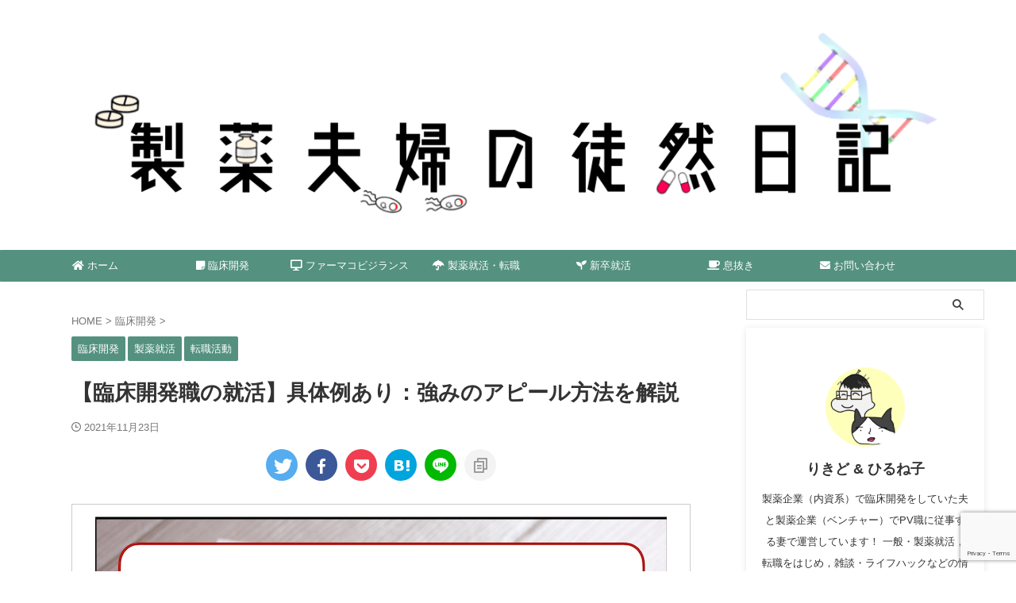

--- FILE ---
content_type: text/html; charset=UTF-8
request_url: https://rikidoblog.com/cd-skill-appeal/
body_size: 21925
content:

<!DOCTYPE html>
<!--[if lt IE 7]>
<html class="ie6" lang="ja"> <![endif]-->
<!--[if IE 7]>
<html class="i7" lang="ja"> <![endif]-->
<!--[if IE 8]>
<html class="ie" lang="ja"> <![endif]-->
<!--[if gt IE 8]><!-->
<html lang="ja" class="s-navi-search-overlay ">
	<!--<![endif]-->
	<head prefix="og: http://ogp.me/ns# fb: http://ogp.me/ns/fb# article: http://ogp.me/ns/article#">
				<meta charset="UTF-8" >
		<meta name="viewport" content="width=device-width,initial-scale=1.0,user-scalable=no,viewport-fit=cover">
		<meta name="format-detection" content="telephone=no" >
		<meta name="referrer" content="no-referrer-when-downgrade"/>

		
		<link rel="alternate" type="application/rss+xml" title="製薬夫婦の徒然日記 RSS Feed" href="https://rikidoblog.com/feed/" />
		<link rel="pingback" href="https://rikidoblog.com/xmlrpc.php" >
		<!--[if lt IE 9]>
		<script src="https://rikidoblog.com/wp-content/themes/affinger/js/html5shiv.js"></script>
		<![endif]-->
				<meta name='robots' content='max-image-preview:large' />
<title>【臨床開発職の就活】具体例あり：強みのアピール方法を解説 - 製薬夫婦の徒然日記</title>
<link rel='dns-prefetch' href='//ajax.googleapis.com' />
<link rel='dns-prefetch' href='//www.google.com' />
<link rel='dns-prefetch' href='//www.googletagmanager.com' />
<link rel='dns-prefetch' href='//s.w.org' />
<link rel='dns-prefetch' href='//pagead2.googlesyndication.com' />
<script type="text/javascript">
window._wpemojiSettings = {"baseUrl":"https:\/\/s.w.org\/images\/core\/emoji\/13.1.0\/72x72\/","ext":".png","svgUrl":"https:\/\/s.w.org\/images\/core\/emoji\/13.1.0\/svg\/","svgExt":".svg","source":{"concatemoji":"https:\/\/rikidoblog.com\/wp-includes\/js\/wp-emoji-release.min.js?ver=5.9"}};
/*! This file is auto-generated */
!function(e,a,t){var n,r,o,i=a.createElement("canvas"),p=i.getContext&&i.getContext("2d");function s(e,t){var a=String.fromCharCode;p.clearRect(0,0,i.width,i.height),p.fillText(a.apply(this,e),0,0);e=i.toDataURL();return p.clearRect(0,0,i.width,i.height),p.fillText(a.apply(this,t),0,0),e===i.toDataURL()}function c(e){var t=a.createElement("script");t.src=e,t.defer=t.type="text/javascript",a.getElementsByTagName("head")[0].appendChild(t)}for(o=Array("flag","emoji"),t.supports={everything:!0,everythingExceptFlag:!0},r=0;r<o.length;r++)t.supports[o[r]]=function(e){if(!p||!p.fillText)return!1;switch(p.textBaseline="top",p.font="600 32px Arial",e){case"flag":return s([127987,65039,8205,9895,65039],[127987,65039,8203,9895,65039])?!1:!s([55356,56826,55356,56819],[55356,56826,8203,55356,56819])&&!s([55356,57332,56128,56423,56128,56418,56128,56421,56128,56430,56128,56423,56128,56447],[55356,57332,8203,56128,56423,8203,56128,56418,8203,56128,56421,8203,56128,56430,8203,56128,56423,8203,56128,56447]);case"emoji":return!s([10084,65039,8205,55357,56613],[10084,65039,8203,55357,56613])}return!1}(o[r]),t.supports.everything=t.supports.everything&&t.supports[o[r]],"flag"!==o[r]&&(t.supports.everythingExceptFlag=t.supports.everythingExceptFlag&&t.supports[o[r]]);t.supports.everythingExceptFlag=t.supports.everythingExceptFlag&&!t.supports.flag,t.DOMReady=!1,t.readyCallback=function(){t.DOMReady=!0},t.supports.everything||(n=function(){t.readyCallback()},a.addEventListener?(a.addEventListener("DOMContentLoaded",n,!1),e.addEventListener("load",n,!1)):(e.attachEvent("onload",n),a.attachEvent("onreadystatechange",function(){"complete"===a.readyState&&t.readyCallback()})),(n=t.source||{}).concatemoji?c(n.concatemoji):n.wpemoji&&n.twemoji&&(c(n.twemoji),c(n.wpemoji)))}(window,document,window._wpemojiSettings);
</script>
<style type="text/css">
img.wp-smiley,
img.emoji {
	display: inline !important;
	border: none !important;
	box-shadow: none !important;
	height: 1em !important;
	width: 1em !important;
	margin: 0 0.07em !important;
	vertical-align: -0.1em !important;
	background: none !important;
	padding: 0 !important;
}
</style>
	<link rel='stylesheet' id='wp-block-library-css'  href='https://rikidoblog.com/wp-includes/css/dist/block-library/style.min.css?ver=5.9' type='text/css' media='all' />
<style id='global-styles-inline-css' type='text/css'>
body{--wp--preset--color--black: #000000;--wp--preset--color--cyan-bluish-gray: #abb8c3;--wp--preset--color--white: #ffffff;--wp--preset--color--pale-pink: #f78da7;--wp--preset--color--vivid-red: #cf2e2e;--wp--preset--color--luminous-vivid-orange: #ff6900;--wp--preset--color--luminous-vivid-amber: #fcb900;--wp--preset--color--light-green-cyan: #7bdcb5;--wp--preset--color--vivid-green-cyan: #00d084;--wp--preset--color--pale-cyan-blue: #8ed1fc;--wp--preset--color--vivid-cyan-blue: #0693e3;--wp--preset--color--vivid-purple: #9b51e0;--wp--preset--gradient--vivid-cyan-blue-to-vivid-purple: linear-gradient(135deg,rgba(6,147,227,1) 0%,rgb(155,81,224) 100%);--wp--preset--gradient--light-green-cyan-to-vivid-green-cyan: linear-gradient(135deg,rgb(122,220,180) 0%,rgb(0,208,130) 100%);--wp--preset--gradient--luminous-vivid-amber-to-luminous-vivid-orange: linear-gradient(135deg,rgba(252,185,0,1) 0%,rgba(255,105,0,1) 100%);--wp--preset--gradient--luminous-vivid-orange-to-vivid-red: linear-gradient(135deg,rgba(255,105,0,1) 0%,rgb(207,46,46) 100%);--wp--preset--gradient--very-light-gray-to-cyan-bluish-gray: linear-gradient(135deg,rgb(238,238,238) 0%,rgb(169,184,195) 100%);--wp--preset--gradient--cool-to-warm-spectrum: linear-gradient(135deg,rgb(74,234,220) 0%,rgb(151,120,209) 20%,rgb(207,42,186) 40%,rgb(238,44,130) 60%,rgb(251,105,98) 80%,rgb(254,248,76) 100%);--wp--preset--gradient--blush-light-purple: linear-gradient(135deg,rgb(255,206,236) 0%,rgb(152,150,240) 100%);--wp--preset--gradient--blush-bordeaux: linear-gradient(135deg,rgb(254,205,165) 0%,rgb(254,45,45) 50%,rgb(107,0,62) 100%);--wp--preset--gradient--luminous-dusk: linear-gradient(135deg,rgb(255,203,112) 0%,rgb(199,81,192) 50%,rgb(65,88,208) 100%);--wp--preset--gradient--pale-ocean: linear-gradient(135deg,rgb(255,245,203) 0%,rgb(182,227,212) 50%,rgb(51,167,181) 100%);--wp--preset--gradient--electric-grass: linear-gradient(135deg,rgb(202,248,128) 0%,rgb(113,206,126) 100%);--wp--preset--gradient--midnight: linear-gradient(135deg,rgb(2,3,129) 0%,rgb(40,116,252) 100%);--wp--preset--duotone--dark-grayscale: url('#wp-duotone-dark-grayscale');--wp--preset--duotone--grayscale: url('#wp-duotone-grayscale');--wp--preset--duotone--purple-yellow: url('#wp-duotone-purple-yellow');--wp--preset--duotone--blue-red: url('#wp-duotone-blue-red');--wp--preset--duotone--midnight: url('#wp-duotone-midnight');--wp--preset--duotone--magenta-yellow: url('#wp-duotone-magenta-yellow');--wp--preset--duotone--purple-green: url('#wp-duotone-purple-green');--wp--preset--duotone--blue-orange: url('#wp-duotone-blue-orange');--wp--preset--font-size--small: 13px;--wp--preset--font-size--medium: 20px;--wp--preset--font-size--large: 36px;--wp--preset--font-size--x-large: 42px;}.has-black-color{color: var(--wp--preset--color--black) !important;}.has-cyan-bluish-gray-color{color: var(--wp--preset--color--cyan-bluish-gray) !important;}.has-white-color{color: var(--wp--preset--color--white) !important;}.has-pale-pink-color{color: var(--wp--preset--color--pale-pink) !important;}.has-vivid-red-color{color: var(--wp--preset--color--vivid-red) !important;}.has-luminous-vivid-orange-color{color: var(--wp--preset--color--luminous-vivid-orange) !important;}.has-luminous-vivid-amber-color{color: var(--wp--preset--color--luminous-vivid-amber) !important;}.has-light-green-cyan-color{color: var(--wp--preset--color--light-green-cyan) !important;}.has-vivid-green-cyan-color{color: var(--wp--preset--color--vivid-green-cyan) !important;}.has-pale-cyan-blue-color{color: var(--wp--preset--color--pale-cyan-blue) !important;}.has-vivid-cyan-blue-color{color: var(--wp--preset--color--vivid-cyan-blue) !important;}.has-vivid-purple-color{color: var(--wp--preset--color--vivid-purple) !important;}.has-black-background-color{background-color: var(--wp--preset--color--black) !important;}.has-cyan-bluish-gray-background-color{background-color: var(--wp--preset--color--cyan-bluish-gray) !important;}.has-white-background-color{background-color: var(--wp--preset--color--white) !important;}.has-pale-pink-background-color{background-color: var(--wp--preset--color--pale-pink) !important;}.has-vivid-red-background-color{background-color: var(--wp--preset--color--vivid-red) !important;}.has-luminous-vivid-orange-background-color{background-color: var(--wp--preset--color--luminous-vivid-orange) !important;}.has-luminous-vivid-amber-background-color{background-color: var(--wp--preset--color--luminous-vivid-amber) !important;}.has-light-green-cyan-background-color{background-color: var(--wp--preset--color--light-green-cyan) !important;}.has-vivid-green-cyan-background-color{background-color: var(--wp--preset--color--vivid-green-cyan) !important;}.has-pale-cyan-blue-background-color{background-color: var(--wp--preset--color--pale-cyan-blue) !important;}.has-vivid-cyan-blue-background-color{background-color: var(--wp--preset--color--vivid-cyan-blue) !important;}.has-vivid-purple-background-color{background-color: var(--wp--preset--color--vivid-purple) !important;}.has-black-border-color{border-color: var(--wp--preset--color--black) !important;}.has-cyan-bluish-gray-border-color{border-color: var(--wp--preset--color--cyan-bluish-gray) !important;}.has-white-border-color{border-color: var(--wp--preset--color--white) !important;}.has-pale-pink-border-color{border-color: var(--wp--preset--color--pale-pink) !important;}.has-vivid-red-border-color{border-color: var(--wp--preset--color--vivid-red) !important;}.has-luminous-vivid-orange-border-color{border-color: var(--wp--preset--color--luminous-vivid-orange) !important;}.has-luminous-vivid-amber-border-color{border-color: var(--wp--preset--color--luminous-vivid-amber) !important;}.has-light-green-cyan-border-color{border-color: var(--wp--preset--color--light-green-cyan) !important;}.has-vivid-green-cyan-border-color{border-color: var(--wp--preset--color--vivid-green-cyan) !important;}.has-pale-cyan-blue-border-color{border-color: var(--wp--preset--color--pale-cyan-blue) !important;}.has-vivid-cyan-blue-border-color{border-color: var(--wp--preset--color--vivid-cyan-blue) !important;}.has-vivid-purple-border-color{border-color: var(--wp--preset--color--vivid-purple) !important;}.has-vivid-cyan-blue-to-vivid-purple-gradient-background{background: var(--wp--preset--gradient--vivid-cyan-blue-to-vivid-purple) !important;}.has-light-green-cyan-to-vivid-green-cyan-gradient-background{background: var(--wp--preset--gradient--light-green-cyan-to-vivid-green-cyan) !important;}.has-luminous-vivid-amber-to-luminous-vivid-orange-gradient-background{background: var(--wp--preset--gradient--luminous-vivid-amber-to-luminous-vivid-orange) !important;}.has-luminous-vivid-orange-to-vivid-red-gradient-background{background: var(--wp--preset--gradient--luminous-vivid-orange-to-vivid-red) !important;}.has-very-light-gray-to-cyan-bluish-gray-gradient-background{background: var(--wp--preset--gradient--very-light-gray-to-cyan-bluish-gray) !important;}.has-cool-to-warm-spectrum-gradient-background{background: var(--wp--preset--gradient--cool-to-warm-spectrum) !important;}.has-blush-light-purple-gradient-background{background: var(--wp--preset--gradient--blush-light-purple) !important;}.has-blush-bordeaux-gradient-background{background: var(--wp--preset--gradient--blush-bordeaux) !important;}.has-luminous-dusk-gradient-background{background: var(--wp--preset--gradient--luminous-dusk) !important;}.has-pale-ocean-gradient-background{background: var(--wp--preset--gradient--pale-ocean) !important;}.has-electric-grass-gradient-background{background: var(--wp--preset--gradient--electric-grass) !important;}.has-midnight-gradient-background{background: var(--wp--preset--gradient--midnight) !important;}.has-small-font-size{font-size: var(--wp--preset--font-size--small) !important;}.has-medium-font-size{font-size: var(--wp--preset--font-size--medium) !important;}.has-large-font-size{font-size: var(--wp--preset--font-size--large) !important;}.has-x-large-font-size{font-size: var(--wp--preset--font-size--x-large) !important;}
</style>
<link rel='stylesheet' id='avatar-manager-css'  href='https://rikidoblog.com/wp-content/plugins/avatar-manager/assets/css/avatar-manager.min.css?ver=1.2.1' type='text/css' media='all' />
<link rel='stylesheet' id='contact-form-7-css'  href='https://rikidoblog.com/wp-content/plugins/contact-form-7/includes/css/styles.css?ver=5.6.4' type='text/css' media='all' />
<link rel='stylesheet' id='modern_footnotes-css'  href='https://rikidoblog.com/wp-content/plugins/modern-footnotes/styles.min.css?ver=1.4.15' type='text/css' media='all' />
<link rel='stylesheet' id='ez-toc-css'  href='https://rikidoblog.com/wp-content/plugins/easy-table-of-contents/assets/css/screen.min.css?ver=2.0.45.2' type='text/css' media='all' />
<style id='ez-toc-inline-css' type='text/css'>
div#ez-toc-container p.ez-toc-title {font-size: 120%;}div#ez-toc-container p.ez-toc-title {font-weight: 700;}div#ez-toc-container ul li {font-size: 95%;}div#ez-toc-container nav ul ul li ul li {font-size: %!important;}div#ez-toc-container {background: #fff;border: 1px solid #ddd;width: 93%;}div#ez-toc-container p.ez-toc-title {color: #424242;}div#ez-toc-container ul.ez-toc-list a {color: #428bca;}div#ez-toc-container ul.ez-toc-list a:hover {color: #2a6496;}div#ez-toc-container ul.ez-toc-list a:visited {color: #b442e5;}
.ez-toc-container-direction {direction: ltr;}.ez-toc-counter ul{counter-reset: item;}.ez-toc-counter nav ul li a::before {content: counters(item, ".", decimal) ". ";display: inline-block;counter-increment: item;flex-grow: 0;flex-shrink: 0;margin-right: .2em; float: left;}.ez-toc-widget-direction {direction: ltr;}.ez-toc-widget-container ul{counter-reset: item;}.ez-toc-widget-container nav ul li a::before {content: counters(item, ".", decimal) ". ";display: inline-block;counter-increment: item;flex-grow: 0;flex-shrink: 0;margin-right: .2em; float: left;}
</style>
<link rel='stylesheet' id='yyi_rinker_stylesheet-css'  href='https://rikidoblog.com/wp-content/plugins/yyi-rinker/css/style.css?v=1.1.10&#038;ver=5.9' type='text/css' media='all' />
<link rel='stylesheet' id='normalize-css'  href='https://rikidoblog.com/wp-content/themes/affinger/css/normalize.css?ver=1.5.9' type='text/css' media='all' />
<link rel='stylesheet' id='st_svg-css'  href='https://rikidoblog.com/wp-content/themes/affinger/st_svg/style.css?ver=5.9' type='text/css' media='all' />
<link rel='stylesheet' id='slick-css'  href='https://rikidoblog.com/wp-content/themes/affinger/vendor/slick/slick.css?ver=1.8.0' type='text/css' media='all' />
<link rel='stylesheet' id='slick-theme-css'  href='https://rikidoblog.com/wp-content/themes/affinger/vendor/slick/slick-theme.css?ver=1.8.0' type='text/css' media='all' />
<link rel='stylesheet' id='style-css'  href='https://rikidoblog.com/wp-content/themes/affinger/style.css?ver=5.9' type='text/css' media='all' />
<link rel='stylesheet' id='child-style-css'  href='https://rikidoblog.com/wp-content/themes/affinger-child/style.css?ver=5.9' type='text/css' media='all' />
<link rel='stylesheet' id='single-css'  href='https://rikidoblog.com/wp-content/themes/affinger/st-rankcss.php' type='text/css' media='all' />
<link rel='stylesheet' id='fancybox-css'  href='https://rikidoblog.com/wp-content/plugins/easy-fancybox/fancybox/1.5.4/jquery.fancybox.min.css?ver=5.9' type='text/css' media='screen' />
<link rel='stylesheet' id='st-themecss-css'  href='https://rikidoblog.com/wp-content/themes/affinger/st-themecss-loader.php?ver=5.9' type='text/css' media='all' />
<script type='text/javascript' src='//ajax.googleapis.com/ajax/libs/jquery/1.11.3/jquery.min.js?ver=1.11.3' id='jquery-js'></script>
<script type='text/javascript' src='https://rikidoblog.com/wp-content/plugins/avatar-manager/assets/js/avatar-manager.min.js?ver=1.2.1' id='avatar-manager-js'></script>
<script type='text/javascript' id='ez-toc-scroll-scriptjs-js-after'>
jQuery(document).ready(function(){document.querySelectorAll(".ez-toc-section").forEach(t=>{t.setAttribute("ez-toc-data-id","#"+decodeURI(t.getAttribute("id")))}),jQuery("a.ez-toc-link").click(function(){let t=jQuery(this).attr("href"),e=jQuery("#wpadminbar"),i=0;30>30&&(i=30),e.length&&(i+=e.height()),jQuery('[ez-toc-data-id="'+decodeURI(t)+'"]').length>0&&(i=jQuery('[ez-toc-data-id="'+decodeURI(t)+'"]').offset().top-i),jQuery("html, body").animate({scrollTop:i},500)})});
</script>
<script type='text/javascript' src='https://rikidoblog.com/wp-content/plugins/yyi-rinker/js/event-tracking.js?v=1.1.10' id='yyi_rinker_event_tracking_script-js'></script>

<!-- Google tag (gtag.js) snippet added by Site Kit -->

<!-- Google アナリティクス スニペット (Site Kit が追加) -->
<script type='text/javascript' src='https://www.googletagmanager.com/gtag/js?id=G-RB3X3HJC42' id='google_gtagjs-js' async></script>
<script type='text/javascript' id='google_gtagjs-js-after'>
window.dataLayer = window.dataLayer || [];function gtag(){dataLayer.push(arguments);}
gtag("set","linker",{"domains":["rikidoblog.com"]});
gtag("js", new Date());
gtag("set", "developer_id.dZTNiMT", true);
gtag("config", "G-RB3X3HJC42");
</script>

<!-- End Google tag (gtag.js) snippet added by Site Kit -->
<link rel="https://api.w.org/" href="https://rikidoblog.com/wp-json/" /><link rel="alternate" type="application/json" href="https://rikidoblog.com/wp-json/wp/v2/posts/2312" /><link rel='shortlink' href='https://rikidoblog.com/?p=2312' />
<link rel="alternate" type="application/json+oembed" href="https://rikidoblog.com/wp-json/oembed/1.0/embed?url=https%3A%2F%2Frikidoblog.com%2Fcd-skill-appeal%2F" />
<link rel="alternate" type="text/xml+oembed" href="https://rikidoblog.com/wp-json/oembed/1.0/embed?url=https%3A%2F%2Frikidoblog.com%2Fcd-skill-appeal%2F&#038;format=xml" />
<meta name="generator" content="Site Kit by Google 1.124.0" /><style>
.yyi-rinker-images {
    display: flex;
    justify-content: center;
    align-items: center;
    position: relative;

}
div.yyi-rinker-image img.yyi-rinker-main-img.hidden {
    display: none;
}

.yyi-rinker-images-arrow {
    cursor: pointer;
    position: absolute;
    top: 50%;
    display: block;
    margin-top: -11px;
    opacity: 0.6;
    width: 22px;
}

.yyi-rinker-images-arrow-left{
    left: -10px;
}
.yyi-rinker-images-arrow-right{
    right: -10px;
}

.yyi-rinker-images-arrow-left.hidden {
    display: none;
}

.yyi-rinker-images-arrow-right.hidden {
    display: none;
}
div.yyi-rinker-contents.yyi-rinker-design-tate  div.yyi-rinker-box{
    flex-direction: column;
}

div.yyi-rinker-contents.yyi-rinker-design-slim div.yyi-rinker-box .yyi-rinker-links {
    flex-direction: column;
}

div.yyi-rinker-contents.yyi-rinker-design-slim div.yyi-rinker-info {
    width: 100%;
}

div.yyi-rinker-contents.yyi-rinker-design-slim .yyi-rinker-title {
    text-align: center;
}

div.yyi-rinker-contents.yyi-rinker-design-slim .yyi-rinker-links {
    text-align: center;
}
div.yyi-rinker-contents.yyi-rinker-design-slim .yyi-rinker-image {
    margin: auto;
}

div.yyi-rinker-contents.yyi-rinker-design-slim div.yyi-rinker-info ul.yyi-rinker-links li {
	align-self: stretch;
}
div.yyi-rinker-contents.yyi-rinker-design-slim div.yyi-rinker-box div.yyi-rinker-info {
	padding: 0;
}
div.yyi-rinker-contents.yyi-rinker-design-slim div.yyi-rinker-box {
	flex-direction: column;
	padding: 14px 5px 0;
}

.yyi-rinker-design-slim div.yyi-rinker-box div.yyi-rinker-info {
	text-align: center;
}

.yyi-rinker-design-slim div.price-box span.price {
	display: block;
}

div.yyi-rinker-contents.yyi-rinker-design-slim div.yyi-rinker-info div.yyi-rinker-title a{
	font-size:16px;
}

div.yyi-rinker-contents.yyi-rinker-design-slim ul.yyi-rinker-links li.amazonkindlelink:before,  div.yyi-rinker-contents.yyi-rinker-design-slim ul.yyi-rinker-links li.amazonlink:before,  div.yyi-rinker-contents.yyi-rinker-design-slim ul.yyi-rinker-links li.rakutenlink:before,  div.yyi-rinker-contents.yyi-rinker-design-slim ul.yyi-rinker-links li.yahoolink:before {
	font-size:12px;
}

div.yyi-rinker-contents.yyi-rinker-design-slim ul.yyi-rinker-links li a {
	font-size: 13px;
}
.entry-content ul.yyi-rinker-links li {
	padding: 0;
}

				</style><meta name="robots" content="index, follow" />
<meta name="thumbnail" content="https://rikidoblog.com/wp-content/uploads/2021/11/2312e.jpg">
<meta name="google-site-verification" content="pqPvfJiURvdoWD99tG8LNa93-2qj05x-DYYdLZIM9mQ" />
<link rel="stylesheet" href="https://use.fontawesome.com/releases/v5.15.4/css/all.css" integrity="sha384-DyZ88mC6Up2uqS4h/KRgHuoeGwBcD4Ng9SiP4dIRy0EXTlnuz47vAwmeGwVChigm" crossorigin="anonymous">
<link rel="canonical" href="https://rikidoblog.com/cd-skill-appeal/" />

<!-- Site Kit が追加した Google AdSense メタタグ -->
<meta name="google-adsense-platform-account" content="ca-host-pub-2644536267352236">
<meta name="google-adsense-platform-domain" content="sitekit.withgoogle.com">
<!-- Site Kit が追加した End Google AdSense メタタグ -->
<style type="text/css" id="custom-background-css">
body.custom-background { background-color: #ffffff; }
</style>
	
<!-- Google AdSense スニペット (Site Kit が追加) -->
<script async="async" src="https://pagead2.googlesyndication.com/pagead/js/adsbygoogle.js?client=ca-pub-4085279763090083&amp;host=ca-host-pub-2644536267352236" crossorigin="anonymous" type="text/javascript"></script>

<!-- (ここまで) Google AdSense スニペット (Site Kit が追加) -->
<link rel="icon" href="https://rikidoblog.com/wp-content/uploads/2020/09/cropped-blog-icon-32x32.png" sizes="32x32" />
<link rel="icon" href="https://rikidoblog.com/wp-content/uploads/2020/09/cropped-blog-icon-192x192.png" sizes="192x192" />
<link rel="apple-touch-icon" href="https://rikidoblog.com/wp-content/uploads/2020/09/cropped-blog-icon-180x180.png" />
<meta name="msapplication-TileImage" content="https://rikidoblog.com/wp-content/uploads/2020/09/cropped-blog-icon-270x270.png" />
		
<!-- OGP -->

<meta property="og:type" content="article">
<meta property="og:title" content="【臨床開発職の就活】具体例あり：強みのアピール方法を解説">
<meta property="og:url" content="https://rikidoblog.com/cd-skill-appeal/">
<meta property="og:description" content="本記事は上記の疑問を解決できる記事です． &nbsp; 就活・転職では自身の強みをアピールしないとい ...">
<meta property="og:site_name" content="製薬夫婦の徒然日記">
<meta property="og:image" content="https://rikidoblog.com/wp-content/uploads/2021/11/2312e.jpg">


	<meta property="article:published_time" content="2021-11-23T00:15:37+09:00" />
		<meta property="article:author" content="りきど &amp; ひるね子" />

				<meta name="twitter:card" content="summary_large_image">
	
	<meta name="twitter:site" content="@DP_fufu">
	<meta name="twitter:title" content="【臨床開発職の就活】具体例あり：強みのアピール方法を解説">
	<meta name="twitter:description" content="本記事は上記の疑問を解決できる記事です． &nbsp; 就活・転職では自身の強みをアピールしないとい ...">
	<meta name="twitter:image" content="https://rikidoblog.com/wp-content/uploads/2021/11/2312e.jpg">
<!-- /OGP -->
		


<script>
	(function (window, document, $, undefined) {
		'use strict';

		var SlideBox = (function () {
			/**
			 * @param $element
			 *
			 * @constructor
			 */
			function SlideBox($element) {
				this._$element = $element;
			}

			SlideBox.prototype.$content = function () {
				return this._$element.find('[data-st-slidebox-content]');
			};

			SlideBox.prototype.$toggle = function () {
				return this._$element.find('[data-st-slidebox-toggle]');
			};

			SlideBox.prototype.$icon = function () {
				return this._$element.find('[data-st-slidebox-icon]');
			};

			SlideBox.prototype.$text = function () {
				return this._$element.find('[data-st-slidebox-text]');
			};

			SlideBox.prototype.is_expanded = function () {
				return !!(this._$element.filter('[data-st-slidebox-expanded="true"]').length);
			};

			SlideBox.prototype.expand = function () {
				var self = this;

				this.$content().slideDown()
					.promise()
					.then(function () {
						var $icon = self.$icon();
						var $text = self.$text();

						$icon.removeClass($icon.attr('data-st-slidebox-icon-collapsed'))
							.addClass($icon.attr('data-st-slidebox-icon-expanded'))

						$text.text($text.attr('data-st-slidebox-text-expanded'))

						self._$element.removeClass('is-collapsed')
							.addClass('is-expanded');

						self._$element.attr('data-st-slidebox-expanded', 'true');
					});
			};

			SlideBox.prototype.collapse = function () {
				var self = this;

				this.$content().slideUp()
					.promise()
					.then(function () {
						var $icon = self.$icon();
						var $text = self.$text();

						$icon.removeClass($icon.attr('data-st-slidebox-icon-expanded'))
							.addClass($icon.attr('data-st-slidebox-icon-collapsed'))

						$text.text($text.attr('data-st-slidebox-text-collapsed'))

						self._$element.removeClass('is-expanded')
							.addClass('is-collapsed');

						self._$element.attr('data-st-slidebox-expanded', 'false');
					});
			};

			SlideBox.prototype.toggle = function () {
				if (this.is_expanded()) {
					this.collapse();
				} else {
					this.expand();
				}
			};

			SlideBox.prototype.add_event_listeners = function () {
				var self = this;

				this.$toggle().on('click', function (event) {
					self.toggle();
				});
			};

			SlideBox.prototype.initialize = function () {
				this.add_event_listeners();
			};

			return SlideBox;
		}());

		function on_ready() {
			var slideBoxes = [];

			$('[data-st-slidebox]').each(function () {
				var $element = $(this);
				var slideBox = new SlideBox($element);

				slideBoxes.push(slideBox);

				slideBox.initialize();
			});

			return slideBoxes;
		}

		$(on_ready);
	}(window, window.document, jQuery));
</script>

<script>
jQuery(function(){
  jQuery('#st-tab-menu li').on('click', function(){
    if(jQuery(this).not('active')){
      jQuery(this).addClass('active').siblings('li').removeClass('active');
      var index = jQuery('#st-tab-menu li').index(this);
      jQuery('#st-tab-menu + #st-tab-box div').eq(index).addClass('active').siblings('div').removeClass('active');
    }
  });
});
</script>

<script>
	jQuery(function(){
		jQuery("#toc_container:not(:has(ul ul))").addClass("only-toc");
		jQuery(".st-ac-box ul:has(.cat-item)").each(function(){
			jQuery(this).addClass("st-ac-cat");
		});
	});
</script>

<script>
	jQuery(function(){
						jQuery('.st-star').parent('.rankh4').css('padding-bottom','5px'); // スターがある場合のランキング見出し調整
	});
</script>



	<script>
		$(function() {
			$('.is-style-st-paragraph-kaiwa').wrapInner('<span class="st-paragraph-kaiwa-text">');
		});
	</script>

	<script>
		$(function() {
			$('.is-style-st-paragraph-kaiwa-b').wrapInner('<span class="st-paragraph-kaiwa-text">');
		});
	</script>

<script>
	/* 段落スタイルを調整 */
	$(function() {
		$( '[class^="is-style-st-paragraph-"],[class*=" is-style-st-paragraph-"]' ).wrapInner( '<span class="st-noflex"></span>' );
	});
</script>

			</head>
	<body class="post-template-default single single-post postid-2312 single-format-standard custom-background not-front-page" >
				<div id="st-ami">
				<div id="wrapper" class="">
				<div id="wrapper-in">
					

<header id="st-headwide">
	<div id="header-full">
		<div id="headbox-bg">
			<div id="headbox">

					<nav id="s-navi" class="pcnone" data-st-nav data-st-nav-type="normal">
		<dl class="acordion is-active" data-st-nav-primary>
			<dt class="trigger">
				<p class="acordion_button"><span class="op op-menu has-text"><i class="st-fa st-svg-menu"></i></span></p>

				
									<div id="st-mobile-logo"></div>
				
				<!-- 追加メニュー -->
				
				<!-- 追加メニュー2 -->
				
			</dt>

			<dd class="acordion_tree">
				<div class="acordion_tree_content">

					

												<div class="menu-pc%e3%83%98%e3%83%83%e3%83%80%e3%83%bc%e3%83%a1%e3%83%8b%e3%83%a5%e3%83%bc-container"><ul id="menu-pc%e3%83%98%e3%83%83%e3%83%80%e3%83%bc%e3%83%a1%e3%83%8b%e3%83%a5%e3%83%bc" class="menu"><li id="menu-item-194" class="menu-item menu-item-type-custom menu-item-object-custom menu-item-home menu-item-194"><a href="https://rikidoblog.com"><span class="menu-item-label"><i class="fas fa-home"></i> ホーム</span></a></li>
<li id="menu-item-1639" class="menu-item menu-item-type-post_type menu-item-object-page menu-item-1639"><a href="https://rikidoblog.com/pharma-cd-top/"><span class="menu-item-label"><i class="fas fa-sticky-note"></i> 臨床開発</span></a></li>
<li id="menu-item-1640" class="menu-item menu-item-type-post_type menu-item-object-page menu-item-1640"><a href="https://rikidoblog.com/pharmacovigilance-top/"><span class="menu-item-label"><i class="fas fa-desktop"></i> ファーマコビジランス</span></a></li>
<li id="menu-item-196" class="menu-item menu-item-type-post_type menu-item-object-page menu-item-196"><a href="https://rikidoblog.com/pharma/"><span class="menu-item-label"><i class="fas fa-umbrella"></i> 製薬就活・転職</span></a></li>
<li id="menu-item-92" class="menu-item menu-item-type-post_type menu-item-object-page menu-item-92"><a href="https://rikidoblog.com/syukatsu-top/"><span class="menu-item-label"><i class="fas fa-seedling"></i> 新卒就活</span></a></li>
<li id="menu-item-1637" class="menu-item menu-item-type-post_type menu-item-object-page menu-item-1637"><a href="https://rikidoblog.com/chat-top/"><span class="menu-item-label"><i class="fas fa-coffee"></i> 息抜き</span></a></li>
<li id="menu-item-813" class="menu-item menu-item-type-post_type menu-item-object-page menu-item-813"><a href="https://rikidoblog.com/contact/"><span class="menu-item-label"><i class="fas fa-envelope"></i> お問い合わせ</span></a></li>
</ul></div>						<div class="clear"></div>

					
				</div>
			</dd>

					</dl>

					</nav>

									<div id="header-l">
						
						<div id="st-text-logo">
							
    
		
			<!-- キャプション -->
			
				          		 	 <p class="descr sitenametop">
           		     	           			 </p>
				
			
			<!-- ロゴ又はブログ名 -->
			          		  <p class="sitename"><a href="https://rikidoblog.com/">
              		                    		  <img class="sitename-bottom" src="https://rikidoblog.com/wp-content/uploads/2020/09/ブログタイトル-e1599046457150.png" width="1300" height="308" alt="製薬夫婦の徒然日記">               		           		  </a></p>
        				<!-- ロゴ又はブログ名ここまで -->

		
	
						</div>
					</div><!-- /#header-l -->
				
				<div id="header-r" class="smanone">
					
				</div><!-- /#header-r -->

			</div><!-- /#headbox -->
		</div><!-- /#headbox-bg clearfix -->

		
		
		
		
			

<div id="gazou-wide">
			<div id="st-menubox">
			<div id="st-menuwide">
				<nav class="smanone clearfix"><ul id="menu-pc%e3%83%98%e3%83%83%e3%83%80%e3%83%bc%e3%83%a1%e3%83%8b%e3%83%a5%e3%83%bc-1" class="menu"><li class="menu-item menu-item-type-custom menu-item-object-custom menu-item-home menu-item-194"><a href="https://rikidoblog.com"><i class="fas fa-home"></i> ホーム</a></li>
<li class="menu-item menu-item-type-post_type menu-item-object-page menu-item-1639"><a href="https://rikidoblog.com/pharma-cd-top/"><i class="fas fa-sticky-note"></i> 臨床開発</a></li>
<li class="menu-item menu-item-type-post_type menu-item-object-page menu-item-1640"><a href="https://rikidoblog.com/pharmacovigilance-top/"><i class="fas fa-desktop"></i> ファーマコビジランス</a></li>
<li class="menu-item menu-item-type-post_type menu-item-object-page menu-item-196"><a href="https://rikidoblog.com/pharma/"><i class="fas fa-umbrella"></i> 製薬就活・転職</a></li>
<li class="menu-item menu-item-type-post_type menu-item-object-page menu-item-92"><a href="https://rikidoblog.com/syukatsu-top/"><i class="fas fa-seedling"></i> 新卒就活</a></li>
<li class="menu-item menu-item-type-post_type menu-item-object-page menu-item-1637"><a href="https://rikidoblog.com/chat-top/"><i class="fas fa-coffee"></i> 息抜き</a></li>
<li class="menu-item menu-item-type-post_type menu-item-object-page menu-item-813"><a href="https://rikidoblog.com/contact/"><i class="fas fa-envelope"></i> お問い合わせ</a></li>
</ul></nav>			</div>
		</div>
						<div id="st-headerbox">
				<div id="st-header">
				</div>
			</div>
			</div>
	
	</div><!-- #header-full -->

	





</header>

					<div id="content-w">

					
					
	
			<div id="st-header-post-under-box" class="st-header-post-no-data "
		     style="">
			<div class="st-dark-cover">
							</div>
		</div>
	
<div id="content" class="clearfix">
	<div id="contentInner">
		<main>
			<article>
									<div id="post-2312" class="st-post post-2312 post type-post status-publish format-standard has-post-thumbnail hentry category-cd category-phama-recruiting category-change-job">
				
					
					
					
					<!--ぱんくず -->
											<div
							id="breadcrumb">
							<ol itemscope itemtype="http://schema.org/BreadcrumbList">
								<li itemprop="itemListElement" itemscope itemtype="http://schema.org/ListItem">
									<a href="https://rikidoblog.com" itemprop="item">
										<span itemprop="name">HOME</span>
									</a>
									&gt;
									<meta itemprop="position" content="1"/>
								</li>

								
																	<li itemprop="itemListElement" itemscope itemtype="http://schema.org/ListItem">
										<a href="https://rikidoblog.com/category/cd/" itemprop="item">
											<span
												itemprop="name">臨床開発</span>
										</a>
										&gt;
										<meta itemprop="position" content="2"/>
									</li>
																								</ol>

													</div>
										<!--/ ぱんくず -->

					<!--ループ開始 -->
										
																									<p class="st-catgroup">
								<a href="https://rikidoblog.com/category/cd/" title="View all posts in 臨床開発" rel="category tag"><span class="catname st-catid9">臨床開発</span></a> <a href="https://rikidoblog.com/category/phama-recruiting/" title="View all posts in 製薬就活" rel="category tag"><span class="catname st-catid5">製薬就活</span></a> <a href="https://rikidoblog.com/category/change-job/" title="View all posts in 転職活動" rel="category tag"><span class="catname st-catid10">転職活動</span></a>							</p>
						
						<h1 class="entry-title">【臨床開発職の就活】具体例あり：強みのアピール方法を解説</h1>

						
	<div class="blogbox ">
		<p><span class="kdate">
								<i class="st-fa st-svg-clock-o"></i><time class="updated" datetime="2021-11-23T00:15:37+0900">2021年11月23日</time>
						</span></p>
	</div>
					
					
											<div class="st-sns-top">						
							
	
	<div class="sns st-sns-singular">
	<ul class="clearfix">
					<!--ツイートボタン-->
			<li class="twitter">
			<a rel="nofollow" onclick="window.open('//twitter.com/intent/tweet?url=https%3A%2F%2Frikidoblog.com%2Fcd-skill-appeal%2F&text=%E3%80%90%E8%87%A8%E5%BA%8A%E9%96%8B%E7%99%BA%E8%81%B7%E3%81%AE%E5%B0%B1%E6%B4%BB%E3%80%91%E5%85%B7%E4%BD%93%E4%BE%8B%E3%81%82%E3%82%8A%EF%BC%9A%E5%BC%B7%E3%81%BF%E3%81%AE%E3%82%A2%E3%83%94%E3%83%BC%E3%83%AB%E6%96%B9%E6%B3%95%E3%82%92%E8%A7%A3%E8%AA%AC&via=DP_fufu&tw_p=tweetbutton', '', 'width=500,height=450'); return false;"><i class="st-fa st-svg-twitter"></i><span class="snstext " >Twitter</span></a>
			</li>
		
					<!--シェアボタン-->
			<li class="facebook">
			<a href="//www.facebook.com/sharer.php?src=bm&u=https%3A%2F%2Frikidoblog.com%2Fcd-skill-appeal%2F&t=%E3%80%90%E8%87%A8%E5%BA%8A%E9%96%8B%E7%99%BA%E8%81%B7%E3%81%AE%E5%B0%B1%E6%B4%BB%E3%80%91%E5%85%B7%E4%BD%93%E4%BE%8B%E3%81%82%E3%82%8A%EF%BC%9A%E5%BC%B7%E3%81%BF%E3%81%AE%E3%82%A2%E3%83%94%E3%83%BC%E3%83%AB%E6%96%B9%E6%B3%95%E3%82%92%E8%A7%A3%E8%AA%AC" target="_blank" rel="nofollow noopener"><i class="st-fa st-svg-facebook"></i><span class="snstext " >Share</span>
			</a>
			</li>
		
					<!--ポケットボタン-->
			<li class="pocket">
			<a rel="nofollow" onclick="window.open('//getpocket.com/edit?url=https%3A%2F%2Frikidoblog.com%2Fcd-skill-appeal%2F&title=%E3%80%90%E8%87%A8%E5%BA%8A%E9%96%8B%E7%99%BA%E8%81%B7%E3%81%AE%E5%B0%B1%E6%B4%BB%E3%80%91%E5%85%B7%E4%BD%93%E4%BE%8B%E3%81%82%E3%82%8A%EF%BC%9A%E5%BC%B7%E3%81%BF%E3%81%AE%E3%82%A2%E3%83%94%E3%83%BC%E3%83%AB%E6%96%B9%E6%B3%95%E3%82%92%E8%A7%A3%E8%AA%AC', '', 'width=500,height=350'); return false;"><i class="st-fa st-svg-get-pocket"></i><span class="snstext " >Pocket</span></a></li>
		
					<!--はてブボタン-->
			<li class="hatebu">
				<a href="//b.hatena.ne.jp/entry/https://rikidoblog.com/cd-skill-appeal/" class="hatena-bookmark-button" data-hatena-bookmark-layout="simple" title="【臨床開発職の就活】具体例あり：強みのアピール方法を解説" rel="nofollow"><i class="st-fa st-svg-hateb"></i><span class="snstext " >Hatena</span>
				</a><script type="text/javascript" src="//b.st-hatena.com/js/bookmark_button.js" charset="utf-8" async="async"></script>

			</li>
		
		
					<!--LINEボタン-->
			<li class="line">
			<a href="//line.me/R/msg/text/?%E3%80%90%E8%87%A8%E5%BA%8A%E9%96%8B%E7%99%BA%E8%81%B7%E3%81%AE%E5%B0%B1%E6%B4%BB%E3%80%91%E5%85%B7%E4%BD%93%E4%BE%8B%E3%81%82%E3%82%8A%EF%BC%9A%E5%BC%B7%E3%81%BF%E3%81%AE%E3%82%A2%E3%83%94%E3%83%BC%E3%83%AB%E6%96%B9%E6%B3%95%E3%82%92%E8%A7%A3%E8%AA%AC%0Ahttps%3A%2F%2Frikidoblog.com%2Fcd-skill-appeal%2F" target="_blank" rel="nofollow noopener"><i class="st-fa st-svg-line" aria-hidden="true"></i><span class="snstext" >LINE</span></a>
			</li>
		
		
					<!--URLコピーボタン-->
			<li class="share-copy">
			<a href="#" rel="nofollow" data-st-copy-text="【臨床開発職の就活】具体例あり：強みのアピール方法を解説 / https://rikidoblog.com/cd-skill-appeal/"><i class="st-fa st-svg-clipboard"></i><span class="snstext" >URLコピー</span></a>
			</li>
		
	</ul>

	</div>

							</div>
					
					<div class="mainbox">
						<div id="nocopy" ><!-- コピー禁止エリアここから -->
																<div class="st-photohu st-eyecatch-under">

					<img width="720" height="490" src="https://rikidoblog.com/wp-content/uploads/2021/11/2312e.jpg" class="attachment-full size-full wp-post-image" alt="" loading="lazy" />
		
	</div>
							
							
							
							<div class="entry-content">
								</p>
<div class="wp-block-st-blocks-memo clip-memobox" style="color:#000;background-color:#fffde7">
<div class="clip-fonticon" style="color:#313131;font-size:110%;border-color:#3131314d"><i class="st-fa st-svg-search st-css-no" data-icon-label="" aria-hidden=""></i></div>
<div class="clip-memotext" style="color:#000">
<ul class="is-style-st-circle">
<li>臨床開発職でアピールできる能力は？</li>
<li>強みをどうアピールしたらいい？</li>
<li>自分の強みを見つけたい！</li>
</ul>
</div>
</div>
</p>
<p class="has-st-margin-bottom has-st-margin-bottom-2">本記事は上記の疑問を解決できる記事です． &nbsp;</p>
</p>
<p>
<div class="st-kaiwa-box kaiwaicon2 clearfix"><div class="st-kaiwa-area2"><div class="st-kaiwa-hukidashi2"></p>
<div class="wp-block-st-blocks-st-kaiwa">
<p>こんにちは．<br />臨床開発職として働くりきどです．</p>
</div>
<p></div></div><div class="st-kaiwa-face2"><img src="https://rikidoblog.com/wp-content/uploads/2020/09/My-icon3-original-e1599898164777-100x100.png" width="60px"><div class="st-kaiwa-face-name2">りきど</div></div></div>
</p>
</p>
<div style="height:20px" aria-hidden="true" class="wp-block-spacer"></div>
</p>
<p>就活・転職では自身の強みをアピールしないといけませんが，なかなか難しいですよね．<br />本記事では臨床開発職の就活・転職時に活用できるアピール方法を解説します．</p>
</p>
<p class="has-st-margin-bottom has-st-margin-bottom-2">本記事を読めば強みのアピール方法について，イメージがつくようになりますよ．<br />早速見ていきましょう〜</p>
</p>
<div id="ez-toc-container" class="ez-toc-v2_0_45_2 counter-hierarchy ez-toc-counter ez-toc-container-direction">
<div class="ez-toc-title-container">
<p class="ez-toc-title">【目次】</p>
<span class="ez-toc-title-toggle"><a href="#" class="ez-toc-pull-right ez-toc-btn ez-toc-btn-xs ez-toc-btn-default ez-toc-toggle" aria-label="ez-toc-toggle-icon-1"><label for="item-696e073116976" aria-label="Table of Content"><span style="display: flex;align-items: center;width: 35px;height: 30px;justify-content: center;direction:ltr;"><svg style="fill: #424242;color:#424242" xmlns="http://www.w3.org/2000/svg" class="list-377408" width="20px" height="20px" viewBox="0 0 24 24" fill="none"><path d="M6 6H4v2h2V6zm14 0H8v2h12V6zM4 11h2v2H4v-2zm16 0H8v2h12v-2zM4 16h2v2H4v-2zm16 0H8v2h12v-2z" fill="currentColor"></path></svg><svg style="fill: #424242;color:#424242" class="arrow-unsorted-368013" xmlns="http://www.w3.org/2000/svg" width="10px" height="10px" viewBox="0 0 24 24" version="1.2" baseProfile="tiny"><path d="M18.2 9.3l-6.2-6.3-6.2 6.3c-.2.2-.3.4-.3.7s.1.5.3.7c.2.2.4.3.7.3h11c.3 0 .5-.1.7-.3.2-.2.3-.5.3-.7s-.1-.5-.3-.7zM5.8 14.7l6.2 6.3 6.2-6.3c.2-.2.3-.5.3-.7s-.1-.5-.3-.7c-.2-.2-.4-.3-.7-.3h-11c-.3 0-.5.1-.7.3-.2.2-.3.5-.3.7s.1.5.3.7z"/></svg></span></label><input  type="checkbox" id="item-696e073116976"></a></span></div>
<nav><ul class='ez-toc-list ez-toc-list-level-1 eztoc-visibility-hide-by-default' ><li class='ez-toc-page-1 ez-toc-heading-level-2'><a class="ez-toc-link ez-toc-heading-1" href="#%E8%87%A8%E5%BA%8A%E9%96%8B%E7%99%BA%E8%81%B7%E3%81%A7%E6%B1%82%E3%82%81%E3%82%89%E3%82%8C%E3%82%8B%E8%83%BD%E5%8A%9B%E3%81%AB%E3%81%A4%E3%81%84%E3%81%A6" title="臨床開発職で求められる能力について">臨床開発職で求められる能力について</a></li><li class='ez-toc-page-1 ez-toc-heading-level-2'><a class="ez-toc-link ez-toc-heading-2" href="#%E3%82%AD%E3%83%BC%E3%83%AF%E3%83%BC%E3%83%89%E3%81%8B%E3%82%89%E9%80%86%E7%AE%97%E3%81%97%E3%81%A6%E5%BC%B7%E3%81%BF%E3%82%92%E3%82%A2%E3%83%94%E3%83%BC%E3%83%AB" title="キーワードから逆算して強みをアピール">キーワードから逆算して強みをアピール</a><ul class='ez-toc-list-level-3'><li class='ez-toc-heading-level-3'><a class="ez-toc-link ez-toc-heading-3" href="#%E5%8F%82%E8%80%83" title="参考">参考</a></li></ul></li><li class='ez-toc-page-1 ez-toc-heading-level-2'><a class="ez-toc-link ez-toc-heading-4" href="#%E3%81%BE%E3%81%A8%E3%82%81%EF%BC%9A%E3%81%82%E3%81%AA%E3%81%9F%E3%81%AE%E9%AD%85%E5%8A%9B%E3%82%92%E4%BC%9D%E3%81%88%E3%82%88%E3%81%86%EF%BC%81" title="まとめ：あなたの魅力を伝えよう！">まとめ：あなたの魅力を伝えよう！</a></li></ul></nav></div>
<div class="st-h-ad"><script async src="https://pagead2.googlesyndication.com/pagead/js/adsbygoogle.js"></script>
<!-- 記事途中 -->
<ins class="adsbygoogle"
     style="display:block"
     data-ad-client="ca-pub-4085279763090083"
     data-ad-slot="7303474092"
     data-ad-format="auto"
     data-full-width-responsive="true"></ins>
<script>
     (adsbygoogle = window.adsbygoogle || []).push({});
</script></div><h2><span class="ez-toc-section" id="%E8%87%A8%E5%BA%8A%E9%96%8B%E7%99%BA%E8%81%B7%E3%81%A7%E6%B1%82%E3%82%81%E3%82%89%E3%82%8C%E3%82%8B%E8%83%BD%E5%8A%9B%E3%81%AB%E3%81%A4%E3%81%84%E3%81%A6"></span>臨床開発職で求められる能力について<span class="ez-toc-section-end"></span></h2>
</p>
<p>本記事は以下の記事の関連記事になっています．</p>
</p>
<p>

	<div class="kanren shortcode-kanren ">
		
			
			
			<dl class="clearfix">
				<dt><a href="https://rikidoblog.com/cd-jobskill-11/">
						
															<img width="720" height="480" src="https://rikidoblog.com/wp-content/uploads/2020/08/就活m008.jpg" class="attachment-full size-full wp-post-image" alt="syukatsum8" loading="lazy" />							
											</a></dt>
				<dd>
					
	
	<p class="st-catgroup itiran-category">
		<a href="https://rikidoblog.com/category/recruiting/" title="View all posts in 就職活動" rel="category tag"><span class="catname st-catid2">就職活動</span></a> <a href="https://rikidoblog.com/category/cd/" title="View all posts in 臨床開発" rel="category tag"><span class="catname st-catid9">臨床開発</span></a> <a href="https://rikidoblog.com/category/phama-recruiting/" title="View all posts in 製薬就活" rel="category tag"><span class="catname st-catid5">製薬就活</span></a>	</p>

					<h5 class="kanren-t"><a href="https://rikidoblog.com/cd-jobskill-11/">臨床開発職で求められる能力は？ 業務と関連する11個を解説</a></h5>

						<div class="blog_info">
		<p>
							<i class="st-fa st-svg-refresh"></i>2022/1/7										&nbsp;<span class="pcone">
										</span></p>
				</div>

						<div class="st-excerpt smanone">
		<p>本記事は上記の疑問を解決できる記事です． &nbsp; 臨床開発職に関する情報のうち，今回は求められ ... </p>
	</div>

					
				</dd>
			</dl>
					</div>

</p>
</p>
<div style="height:10px" aria-hidden="true" class="wp-block-spacer"></div>
</p>
<p>当該記事では求められる能力を１１個紹介しており，キーワードのように使っていただくことが可能です．</p>
</p>
<ul class="is-style-st-no">
<li>意思疎通力（コミュニケーション力）</li>
<li>伝達力・説明力</li>
<li>交渉力</li>
<li>協調性</li>
<li>柔軟さ</li>
<li>丁寧さ</li>
<li>挑戦意欲</li>
<li>粘り強さ</li>
<li>マルチタスク管理力</li>
<li>情報管理・収集・選別力</li>
<li>国語力・英語力</li>
</ul>
</p>
<h2><span class="ez-toc-section" id="%E3%82%AD%E3%83%BC%E3%83%AF%E3%83%BC%E3%83%89%E3%81%8B%E3%82%89%E9%80%86%E7%AE%97%E3%81%97%E3%81%A6%E5%BC%B7%E3%81%BF%E3%82%92%E3%82%A2%E3%83%94%E3%83%BC%E3%83%AB"></span>キーワードから逆算して強みをアピール<span class="ez-toc-section-end"></span></h2>
</p>
<p>上記の能力で自分がすでに説明できそうな能力があればそれを例にとってアピールすればOKです．</p>
</p>
<p>「どんな能力をアピールしようかな？」と考えている方に向けて「伝達力・説明力」を例にとってキーワードから逆算した強みの探り方を解説していきますね．</p>
</p>
<p><div class="freebox has-title " style=""><p class="p-free" style="font-weight:bold;"><span class="p-entry-f" style="font-weight:bold;">① 「伝達力・説明力」はあるかな？</span></p><div class="free-inbox">
<p>Q：その能力を説明できるエピソードはある？</p>
<div class="st-mybox st-mybox-class" style="background:#ffffff;border-color:#ccc;border-width:2px;border-radius:2px;margin: 25px 0 25px 0;"><div class="st-in-mybox">
<p>うーむ・・説明力か・・・<br />
研究室では常に論文紹介とか輪読回で発表してるけど・・・<br />
あっ！ そういえば・・・<br />
学会で優秀賞を取ったぞ．</p>
</div></div>
</div></div>
</p>
<p><div class="freebox has-title " style=""><p class="p-free" style="font-weight:bold;"><span class="p-entry-f" style="font-weight:bold;">② エピソードの掘り下げ</span></p><div class="free-inbox">
<p>Q：受賞の理由は？<br />
Q：工夫した点は？<br />
Q：何で評価されたんだろう？</p>
<div class="st-mybox st-mybox-class" style="background:#ffffff;border-color:#ccc;border-width:2px;border-radius:2px;margin: 25px 0 25px 0;"><div class="st-in-mybox">
<p>受賞理由のひとつは研究の新規性だ．<br />
理由をもうひとつ出すなら，スライドの作成に時間をかけたことかな？<br />
難解な内容を短い時間で伝えるため視覚的に理解できるようにした．<br />
自分が初めて研究概要を聞いた時をイメージして，説明内容も相手の立場に立って説明することを意識したのがよかったのかも．<br />
説明内容も事前に案を作って，先輩に見てもらってブラッシュアップしたなあ・・・</p>
</div></div>
</div></div>
</p>
<p><div class="freebox has-title " style=""><p class="p-free" style="font-weight:bold;"><span class="p-entry-f" style="font-weight:bold;">③ 臨床開発との関連を考える</span></p><div class="free-inbox">
<p>Q：エピソードから強みを抽出できる？<br />
Q：抽出した強みを臨床開発で活かすには？<br />
Q：強みを活かす場面を具体的にできるか？</p>
<div class="st-mybox st-mybox-class" style="background:#ffffff;border-color:#ccc;border-width:2px;border-radius:2px;margin: 25px 0 25px 0;"><div class="st-in-mybox">
<p>伝えるべきポイントを押さえて，難しい内容でもしっかりと相手が理解できるように伝えられることかな．</p>
<p>また，相手の立場に立ってその状況を想像できる力もあるかも？<strong>キーワードとしては「わかりやすく伝える力」「説明する力」「説得力」とかかなあ・・・</strong></p>
<p>企業説明会で臨床開発職の人が「医師とディスカッションする際に情報を正しく伝えることが必要」と言ってた．</p>
<p>治験では医師にプロトコルの内容を説明する必要があるらしいし，プロトコルの要点を押さえて，理解できるようにしっかりと伝える能力は学会でのエピソードと繋がるな．</p>
<p>自分の強みとしては「説明する力とか伝達力」にしておいて，そのエピソード・結果を説明していこう．そして社員の人から聞いた内容を参考に臨床開発の業務で具体的に発揮できる場面を書けば仕事に活かせる強みとして繋がるぞ．</p>
</div></div>
</div></div>
</p>
</p>
<h3><span class="ez-toc-section" id="%E5%8F%82%E8%80%83"></span>参考<span class="ez-toc-section-end"></span></h3>
</p>
<p>例として「伝達力・説明力」を使用していますが，臨床開発職の情報収集の中で得られたキーワードを活用して自身の強みとリンクさせていけるといいですね．</p>
</p>
<p>できれば実績のあるエピソードが望ましいですが，必須ではないため最も自分をアピールできる能力を記載していきましょう．</p>
</p>
<div class="wp-block-st-blocks-st-slidebox st-slidebox-c is-collapsed has-st-toggle-icon" data-st-slidebox="">
<p class="st-btn-open" data-st-slidebox-toggle=""><i data-st-slidebox-icon="" data-st-slidebox-icon-collapsed="st-svg-plus-thin" data-st-slidebox-icon-expanded="st-svg-minus-thin" aria-hidden="" class="st-fa st-svg-plus-thin"></i><span class="st-slidebox-btn-text" data-st-slidebox-text="" data-st-slidebox-text-collapsed="より詳細な解説を読みたい方はこちらをクリック" data-st-slidebox-text-expanded="閉じる">より詳細な解説を読みたい方はこちらをクリック</span></p>
<div class="st-slidebox" data-st-slidebox-content="">
<p>上記の例は結局のところ自己分析です．<br />職種と強みをリンクさせ，具体的なエピソードに落とし込むには自己分析とエピソードを様々な観点から見ることがよい方法です．</p>
</p>
<p><em>うーむ・・説明力か・・・</em><br /><em>研究室では常に論文紹介とか輪読回で発表してるけど・・・</em><br /><em>あっ！ そういえば，学会で優秀賞を取ったぞ．</em></p>
</p>
<p><div class="st-mybox  has-title st-mybox-class" style="background:#ffffff;border-color:#ccc;border-width:2px;border-radius:2px;margin: 25px 0 25px 0;"><p class="st-mybox-title" style="color:#757575;font-weight:bold;background: #ffffff;">解説</p><div class="st-in-mybox">
<p>この内容だけでも色々と膨らませることができます．</p>
<ul>
<li>論文紹介で情報を収集する能力を鍛えた．</li>
<li>輪読回：難解な内容を簡潔かつ正確に伝えられる．</li>
</ul>
<p>今回はわかりやすいように受賞したという実績を出していますが，色々と掘り下げることでエピソードを構築することができます．</p>
</div></div>
</p>
</p>
<p><em>受賞理由のひとつは研究の新規性だ．</em><br /><em>理由をもうひとつ出すなら，スライドの作成に時間をかけたことかな？</em><br /><em>難解な内容を短い時間で伝えるため視覚的に理解できるようにした．</em><br /><em>自分が初めて研究概要を聞いた時をイメージして，説明内容も相手側の立場に立って説明することを意識したのがよかったのかも．</em><br /><em>説明内容も事前に案を作って，先輩に見てもらってブラッシュアップしたなあ・・・</em></p>
</p>
<p><div class="st-mybox  has-title st-mybox-class" style="background:#ffffff;border-color:#ccc;border-width:2px;border-radius:2px;margin: 25px 0 25px 0;"><p class="st-mybox-title" style="color:#757575;font-weight:bold;background: #ffffff;">解説</p><div class="st-in-mybox">
<p>新規性の高い研究をしてきたことは素晴らしいですが，今回は重要ではありません.<sup class="modern-footnotes-footnote " data-mfn="1" data-mfn-post-scope="0000000045ab7c36000000004f4158cb_2312"><a href="javascript:void(0)"  role="button" aria-pressed="false" aria-describedby="mfn-content-0000000045ab7c36000000004f4158cb_2312-1">1</a></sup><span id="mfn-content-0000000045ab7c36000000004f4158cb_2312-1" role="tooltip" class="modern-footnotes-footnote__note" tabindex="0" data-mfn="1">今回は伝達力・説明力を考えているからです．もちろん，なぜ新規性の高い研究に取り組むことができ，それで成果を出せたのかを考えると別の強み（あるいは伝達力・説明力につながる強み）を見つけられます．</span><br />
エピソードの掘り起こしでは，「あなた」がどのように考えて，工夫したのかということを可能な限り具体的に書いていきます．</p>
<p>なお，先輩に見てもらったこともよいエピソードです．事前に準備をしっかりとして計画的に物事に取り組む力があると考えることができます.<sup class="modern-footnotes-footnote " data-mfn="2" data-mfn-post-scope="0000000045ab7c36000000004f4158cb_2312"><a href="javascript:void(0)"  role="button" aria-pressed="false" aria-describedby="mfn-content-0000000045ab7c36000000004f4158cb_2312-2">2</a></sup><span id="mfn-content-0000000045ab7c36000000004f4158cb_2312-2" role="tooltip" class="modern-footnotes-footnote__note" tabindex="0" data-mfn="2">最初から先輩に頼っているのではないことが前提です．</span> 工夫点のひとつとして記載するかはESの文字数などと相談です．</p>
</div></div>
</p>
</p>
<p><em>伝えるべきポイントを押さえて，難しい内容でもしっかりと相手が理解できるように伝えられることかな．〜中略〜　</em><em>そして臨床開発では社員の人から聞いた内容を参考に具体的に発揮できる場面を書けば仕事に活かせる強みとして繋がるぞ．</em></p>
</p>
<p><div class="st-mybox  has-title st-mybox-class" style="background:#ffffff;border-color:#ccc;border-width:2px;border-radius:2px;margin: 25px 0 25px 0;"><p class="st-mybox-title" style="color:#757575;font-weight:bold;background: #ffffff;">解説</p><div class="st-in-mybox">
<p>上記の例では社員の話を使っていますが，可能であればこれがおすすめです（話の具体性がグッと上がるからです）</p>
<p>他社を受ける際にも「臨床開発職という仕事を調べる中で〜のような能力が求められるということがわかりました」などとすれば活用することができます．（ネットで見ました〜は微妙です）</p>
<p>強みをどのように仕事に結び付けられるかは仕事の内容の理解が大切です．</p>
<p>OB/OG訪問ができる環境であったり，社員が参加する説明会に行ける場合は積極的に質問して使える武器を収集していきましょう．</p>
</div></div>
</p></div>
</div>
</p>
<div class="st-h-ad"><script async src="https://pagead2.googlesyndication.com/pagead/js/adsbygoogle.js"></script>
<!-- 記事途中 -->
<ins class="adsbygoogle"
     style="display:block"
     data-ad-client="ca-pub-4085279763090083"
     data-ad-slot="7303474092"
     data-ad-format="auto"
     data-full-width-responsive="true"></ins>
<script>
     (adsbygoogle = window.adsbygoogle || []).push({});
</script></div><h2><span class="ez-toc-section" id="%E3%81%BE%E3%81%A8%E3%82%81%EF%BC%9A%E3%81%82%E3%81%AA%E3%81%9F%E3%81%AE%E9%AD%85%E5%8A%9B%E3%82%92%E4%BC%9D%E3%81%88%E3%82%88%E3%81%86%EF%BC%81"></span>まとめ：あなたの魅力を伝えよう！<span class="ez-toc-section-end"></span></h2>
</p>
<p>本記事では臨床開発職として求められる能力の例をお示しし，そのアピールをどのようにするかを解説しました．臨床開発職として求められる能力はあくまでも例ですので，他にもたくさんのキーワードがあると思います．</p>
</p>
<p><strong>本記事の情報や自身で収集した情報をもとにして「あなた」の魅力をしっかりと伝えることができればOKです．</strong></p>
</p>
<p>職種で求められる能力を考えることは就活でも大切ですが，それ以上に働くようになっても考え続ける永遠の課題です．<br />ここで頑張った内容は将来につながるものですので，大変ですが頑張っていきましょう！</p></p>
							</div>
						</div><!-- コピー禁止エリアここまで -->

												
					<div class="adbox">
				
									<div class="textwidget custom-html-widget"><script async src="https://pagead2.googlesyndication.com/pagead/js/adsbygoogle.js"></script>
<!-- 記事下１ -->
<ins class="adsbygoogle"
     style="display:inline-block;width:336px;height:280px"
     data-ad-client="ca-pub-4085279763090083"
     data-ad-slot="6517006032"></ins>
<script>
     (adsbygoogle = window.adsbygoogle || []).push({});
</script></div>					
	
									<div style="padding-top:10px;">
						
					<div class="textwidget custom-html-widget"><script async src="https://pagead2.googlesyndication.com/pagead/js/adsbygoogle.js"></script>
<!-- 記事下１ -->
<ins class="adsbygoogle"
     style="display:inline-block;width:336px;height:280px"
     data-ad-client="ca-pub-4085279763090083"
     data-ad-slot="6517006032"></ins>
<script>
     (adsbygoogle = window.adsbygoogle || []).push({});
</script></div>		
	
					</div>
							</div>
			

																					<div id="custom_html-5" class="widget_text st-widgets-box post-widgets-bottom widget_custom_html"><div class="textwidget custom-html-widget"><script async src="https://pagead2.googlesyndication.com/pagead/js/adsbygoogle.js"></script>
<!-- 記事下２ -->
<ins class="adsbygoogle"
     style="display:block"
     data-ad-client="ca-pub-4085279763090083"
     data-ad-slot="7246799622"
     data-ad-format="auto"
     data-full-width-responsive="true"></ins>
<script>
     (adsbygoogle = window.adsbygoogle || []).push({});
</script></div></div>													
					</div><!-- .mainboxここまで -->

																
					
					
	
	<div class="sns st-sns-singular">
	<ul class="clearfix">
					<!--ツイートボタン-->
			<li class="twitter">
			<a rel="nofollow" onclick="window.open('//twitter.com/intent/tweet?url=https%3A%2F%2Frikidoblog.com%2Fcd-skill-appeal%2F&text=%E3%80%90%E8%87%A8%E5%BA%8A%E9%96%8B%E7%99%BA%E8%81%B7%E3%81%AE%E5%B0%B1%E6%B4%BB%E3%80%91%E5%85%B7%E4%BD%93%E4%BE%8B%E3%81%82%E3%82%8A%EF%BC%9A%E5%BC%B7%E3%81%BF%E3%81%AE%E3%82%A2%E3%83%94%E3%83%BC%E3%83%AB%E6%96%B9%E6%B3%95%E3%82%92%E8%A7%A3%E8%AA%AC&via=DP_fufu&tw_p=tweetbutton', '', 'width=500,height=450'); return false;"><i class="st-fa st-svg-twitter"></i><span class="snstext " >Twitter</span></a>
			</li>
		
					<!--シェアボタン-->
			<li class="facebook">
			<a href="//www.facebook.com/sharer.php?src=bm&u=https%3A%2F%2Frikidoblog.com%2Fcd-skill-appeal%2F&t=%E3%80%90%E8%87%A8%E5%BA%8A%E9%96%8B%E7%99%BA%E8%81%B7%E3%81%AE%E5%B0%B1%E6%B4%BB%E3%80%91%E5%85%B7%E4%BD%93%E4%BE%8B%E3%81%82%E3%82%8A%EF%BC%9A%E5%BC%B7%E3%81%BF%E3%81%AE%E3%82%A2%E3%83%94%E3%83%BC%E3%83%AB%E6%96%B9%E6%B3%95%E3%82%92%E8%A7%A3%E8%AA%AC" target="_blank" rel="nofollow noopener"><i class="st-fa st-svg-facebook"></i><span class="snstext " >Share</span>
			</a>
			</li>
		
					<!--ポケットボタン-->
			<li class="pocket">
			<a rel="nofollow" onclick="window.open('//getpocket.com/edit?url=https%3A%2F%2Frikidoblog.com%2Fcd-skill-appeal%2F&title=%E3%80%90%E8%87%A8%E5%BA%8A%E9%96%8B%E7%99%BA%E8%81%B7%E3%81%AE%E5%B0%B1%E6%B4%BB%E3%80%91%E5%85%B7%E4%BD%93%E4%BE%8B%E3%81%82%E3%82%8A%EF%BC%9A%E5%BC%B7%E3%81%BF%E3%81%AE%E3%82%A2%E3%83%94%E3%83%BC%E3%83%AB%E6%96%B9%E6%B3%95%E3%82%92%E8%A7%A3%E8%AA%AC', '', 'width=500,height=350'); return false;"><i class="st-fa st-svg-get-pocket"></i><span class="snstext " >Pocket</span></a></li>
		
					<!--はてブボタン-->
			<li class="hatebu">
				<a href="//b.hatena.ne.jp/entry/https://rikidoblog.com/cd-skill-appeal/" class="hatena-bookmark-button" data-hatena-bookmark-layout="simple" title="【臨床開発職の就活】具体例あり：強みのアピール方法を解説" rel="nofollow"><i class="st-fa st-svg-hateb"></i><span class="snstext " >Hatena</span>
				</a><script type="text/javascript" src="//b.st-hatena.com/js/bookmark_button.js" charset="utf-8" async="async"></script>

			</li>
		
		
					<!--LINEボタン-->
			<li class="line">
			<a href="//line.me/R/msg/text/?%E3%80%90%E8%87%A8%E5%BA%8A%E9%96%8B%E7%99%BA%E8%81%B7%E3%81%AE%E5%B0%B1%E6%B4%BB%E3%80%91%E5%85%B7%E4%BD%93%E4%BE%8B%E3%81%82%E3%82%8A%EF%BC%9A%E5%BC%B7%E3%81%BF%E3%81%AE%E3%82%A2%E3%83%94%E3%83%BC%E3%83%AB%E6%96%B9%E6%B3%95%E3%82%92%E8%A7%A3%E8%AA%AC%0Ahttps%3A%2F%2Frikidoblog.com%2Fcd-skill-appeal%2F" target="_blank" rel="nofollow noopener"><i class="st-fa st-svg-line" aria-hidden="true"></i><span class="snstext" >LINE</span></a>
			</li>
		
		
					<!--URLコピーボタン-->
			<li class="share-copy">
			<a href="#" rel="nofollow" data-st-copy-text="【臨床開発職の就活】具体例あり：強みのアピール方法を解説 / https://rikidoblog.com/cd-skill-appeal/"><i class="st-fa st-svg-clipboard"></i><span class="snstext" >URLコピー</span></a>
			</li>
		
	</ul>

	</div>

						<div class="st-author-box">
	<ul id="st-tab-menu">
		<li class="active"><i class="st-fa st-svg-user st-css-no" aria-hidden="true"></i>この記事を書いた人</li>
			</ul>

	<div id="st-tab-box" class="clearfix">
		<div class="active">
			<dl>
			<dt>
				<a rel="nofollow" href="https://rikidoblog.com/author/rikido/">
											<img alt="" class="avatar avatar-80 photo avatar-default" height="80" src="https://rikidoblog.com/wp-content/uploads/2020/09/りきどひるね子-80x80.png" width="80">									</a>
			</dt>
			<dd>
				<p class="st-author-nickname">りきど &amp; ひるね子</p>
				<p class="st-author-description">製薬企業（内資系）で臨床開発をしていた夫と製薬企業（ベンチャー）でPV職に従事する妻で運営しています！
一般・製薬就活，転職をはじめ，雑談・ライフハックなどの情報を発信していきます！</p>
				<p class="st-author-sns">
																													</p>
			</dd>
			</dl>
		</div>

			</div>
</div>
					
<div class="kanren pop-box ">
					<p class="p-entry-t"><span class="p-entry">よく読まれている記事</span></p>
	
	
						
			
				<dl class="clearfix">
					<dt class="poprank">
						<a href="https://rikidoblog.com/cd-eng-importance/">
							
																	<img width="720" height="480" src="https://rikidoblog.com/wp-content/uploads/2020/09/就活m013.jpg" class="attachment-full size-full wp-post-image" alt="syukatsum13" loading="lazy" />								
													</a>

													<span class="poprank-no">1</span>
											</dt>
					<dd>
						<h5 class="popular-t"><a href="https://rikidoblog.com/cd-eng-importance/">【臨床開発職の就活】英語の重要度は？英語力の考え方を解説します</a></h5>

						
	<div class="smanone st-excerpt">
		<p>本記事は上記の疑問にお答えする記事です． 「臨床開発職は英語が必須だ」と聞くことが多いのではないでし ... </p>
	</div>
					</dd>
				</dl>

															
			
				<dl class="clearfix">
					<dt class="poprank">
						<a href="https://rikidoblog.com/pv-job-standard/">
							
																	<img width="800" height="533" src="https://rikidoblog.com/wp-content/uploads/2021/06/1907e.jpg" class="attachment-full size-full wp-post-image" alt="" loading="lazy" srcset="https://rikidoblog.com/wp-content/uploads/2021/06/1907e.jpg 800w, https://rikidoblog.com/wp-content/uploads/2021/06/1907e-768x512.jpg 768w" sizes="(max-width: 800px) 100vw, 800px" />								
													</a>

													<span class="poprank-no">2</span>
											</dt>
					<dd>
						<h5 class="popular-t"><a href="https://rikidoblog.com/pv-job-standard/">【製薬PV】現役ファーマコビジランス職が具体的な仕事内容について解説！</a></h5>

						
	<div class="smanone st-excerpt">
		<p>新卒採用職種として見かけることも多くなった「ファーマコビジランス（PV）職」． 調べてみても具体的な ... </p>
	</div>
					</dd>
				</dl>

															
			
				<dl class="clearfix">
					<dt class="poprank">
						<a href="https://rikidoblog.com/cd-jobskill-11/">
							
																	<img width="720" height="480" src="https://rikidoblog.com/wp-content/uploads/2020/08/就活m008.jpg" class="attachment-full size-full wp-post-image" alt="syukatsum8" loading="lazy" />								
													</a>

													<span class="poprank-no">3</span>
											</dt>
					<dd>
						<h5 class="popular-t"><a href="https://rikidoblog.com/cd-jobskill-11/">臨床開発職で求められる能力は？ 業務と関連する11個を解説</a></h5>

						
	<div class="smanone st-excerpt">
		<p>本記事は上記の疑問を解決できる記事です． &nbsp; 臨床開発職に関する情報のうち，今回は求められ ... </p>
	</div>
					</dd>
				</dl>

															
			
				<dl class="clearfix">
					<dt class="poprank">
						<a href="https://rikidoblog.com/cd-pv-specialty-importance/">
							
																	<img width="720" height="480" src="https://rikidoblog.com/wp-content/uploads/2020/09/就活m012.jpg" class="attachment-full size-full wp-post-image" alt="syukatsum12" loading="lazy" />								
													</a>

													<span class="poprank-no">4</span>
											</dt>
					<dd>
						<h5 class="popular-t"><a href="https://rikidoblog.com/cd-pv-specialty-importance/">【製薬就活】臨床開発職やPV職は専攻が重要？その実情を解説します</a></h5>

						
	<div class="smanone st-excerpt">
		<p>本記事は上記の疑問にお答えする記事です． 臨床開発職やPV職などの製薬専門職は「薬学」のイメージが強 ... </p>
	</div>
					</dd>
				</dl>

												
	
</div>

											<p class="tagst">
							<i class="st-fa st-svg-folder-open-o" aria-hidden="true"></i>-<a href="https://rikidoblog.com/category/cd/" rel="category tag">臨床開発</a>, <a href="https://rikidoblog.com/category/phama-recruiting/" rel="category tag">製薬就活</a>, <a href="https://rikidoblog.com/category/change-job/" rel="category tag">転職活動</a><br/>
													</p>
					
					<aside>
						<p class="author" style="display:none;"><a href="https://rikidoblog.com/author/rikido/" title="りきど" class="vcard author"><span class="fn">author</span></a></p>
																		<!--ループ終了-->

						
						<!--関連記事-->
						
	
	<h4 class="point"><span class="point-in">関連記事</span></h4>

	
<div class="kanren" data-st-load-more-content
     data-st-load-more-id="9537b251-383c-4c95-9856-783ab05a227f">
			
			
			
			<dl class="clearfix">
				<dt><a href="https://rikidoblog.com/cd-pv-specialty-importance/">
						
															<img width="720" height="480" src="https://rikidoblog.com/wp-content/uploads/2020/09/就活m012.jpg" class="attachment-full size-full wp-post-image" alt="syukatsum12" loading="lazy" />							
											</a></dt>
				<dd>
					
	
	<p class="st-catgroup itiran-category">
		<a href="https://rikidoblog.com/category/pv/" title="View all posts in PV職" rel="category tag"><span class="catname st-catid12">PV職</span></a> <a href="https://rikidoblog.com/category/cd/" title="View all posts in 臨床開発" rel="category tag"><span class="catname st-catid9">臨床開発</span></a> <a href="https://rikidoblog.com/category/phama-recruiting/" title="View all posts in 製薬就活" rel="category tag"><span class="catname st-catid5">製薬就活</span></a>	</p>

					<h5 class="kanren-t">
						<a href="https://rikidoblog.com/cd-pv-specialty-importance/">【製薬就活】臨床開発職やPV職は専攻が重要？その実情を解説します</a>
					</h5>

						<div class="st-excerpt smanone">
		<p>本記事は上記の疑問にお答えする記事です． 臨床開発職やPV職などの製薬専門職は「薬学」のイメージが強 ... </p>
	</div>

					
				</dd>
			</dl>
		
			
			
			<dl class="clearfix">
				<dt><a href="https://rikidoblog.com/cd-jobskill-11/">
						
															<img width="720" height="480" src="https://rikidoblog.com/wp-content/uploads/2020/08/就活m008.jpg" class="attachment-full size-full wp-post-image" alt="syukatsum8" loading="lazy" />							
											</a></dt>
				<dd>
					
	
	<p class="st-catgroup itiran-category">
		<a href="https://rikidoblog.com/category/recruiting/" title="View all posts in 就職活動" rel="category tag"><span class="catname st-catid2">就職活動</span></a> <a href="https://rikidoblog.com/category/cd/" title="View all posts in 臨床開発" rel="category tag"><span class="catname st-catid9">臨床開発</span></a> <a href="https://rikidoblog.com/category/phama-recruiting/" title="View all posts in 製薬就活" rel="category tag"><span class="catname st-catid5">製薬就活</span></a>	</p>

					<h5 class="kanren-t">
						<a href="https://rikidoblog.com/cd-jobskill-11/">臨床開発職で求められる能力は？ 業務と関連する11個を解説</a>
					</h5>

						<div class="st-excerpt smanone">
		<p>本記事は上記の疑問を解決できる記事です． &nbsp; 臨床開発職に関する情報のうち，今回は求められ ... </p>
	</div>

					
				</dd>
			</dl>
		
			
			
			<dl class="clearfix">
				<dt><a href="https://rikidoblog.com/cb-business-yokomoji/">
						
															<img width="800" height="586" src="https://rikidoblog.com/wp-content/uploads/2022/01/1682e.jpg" class="attachment-full size-full wp-post-image" alt="" loading="lazy" srcset="https://rikidoblog.com/wp-content/uploads/2022/01/1682e.jpg 800w, https://rikidoblog.com/wp-content/uploads/2022/01/1682e-768x563.jpg 768w" sizes="(max-width: 800px) 100vw, 800px" />							
											</a></dt>
				<dd>
					
	
	<p class="st-catgroup itiran-category">
		<a href="https://rikidoblog.com/category/refresh/" title="View all posts in 息抜き" rel="category tag"><span class="catname st-catid11">息抜き</span></a> <a href="https://rikidoblog.com/category/change-job/" title="View all posts in 転職活動" rel="category tag"><span class="catname st-catid10">転職活動</span></a>	</p>

					<h5 class="kanren-t">
						<a href="https://rikidoblog.com/cb-business-yokomoji/">【ビジネス, 製薬】よく聞く横文字をまとめてみました</a>
					</h5>

						<div class="st-excerpt smanone">
		<p>・製薬業界，横文字多すぎるのでは？・ビジネスで多用される横文字の意味をサクッと知りたい． 本記事は上 ... </p>
	</div>

					
				</dd>
			</dl>
					</div>


						<!--ページナビ-->
						
<div class="p-navi clearfix">

			<a class="st-prev-link" href="https://rikidoblog.com/cd-jobdetail-desk-work/">
			<p class="st-prev">
				<i class="st-svg st-svg-angle-right"></i>
									<img width="60" height="60" src="https://rikidoblog.com/wp-content/uploads/2020/09/就活m015-100x100.jpg" class="attachment-60x60 size-60x60 wp-post-image" alt="syukatsum15" loading="lazy" srcset="https://rikidoblog.com/wp-content/uploads/2020/09/就活m015-100x100.jpg 100w, https://rikidoblog.com/wp-content/uploads/2020/09/就活m015-150x150.jpg 150w" sizes="(max-width: 60px) 100vw, 60px" />								<span class="st-prev-title">【内勤編】臨床開発モニターの仕事内容を解説します！</span>
			</p>
		</a>
	
			<a class="st-next-link" href="https://rikidoblog.com/cd-faq/">
			<p class="st-next">
				<span class="st-prev-title">【臨床開発職の就活・転職】給料？ 激務？ 残業？質問が多い内容をまとめました</span>
									<img width="60" height="60" src="https://rikidoblog.com/wp-content/uploads/2021/11/2323e-100x100.jpg" class="attachment-60x60 size-60x60 wp-post-image" alt="" loading="lazy" srcset="https://rikidoblog.com/wp-content/uploads/2021/11/2323e-100x100.jpg 100w, https://rikidoblog.com/wp-content/uploads/2021/11/2323e-150x150.jpg 150w" sizes="(max-width: 60px) 100vw, 60px" />								<i class="st-svg st-svg-angle-right"></i>
			</p>
		</a>
	</div>

					</aside>

				</div>
				<!--/post-->
			</article>
		</main>
	</div>
	<!-- /#contentInner -->
	<div id="side">
	<aside>

					<div class="side-topad">
				<div id="search-2" class="side-widgets widget_search"><div id="search" class="search-custom-d">
	<form method="get" id="searchform" action="https://rikidoblog.com/">
		<label class="hidden" for="s">
					</label>
		<input type="text" placeholder="" value="" name="s" id="s" />
		<input type="submit" value="&#xf002;" class="st-fa" id="searchsubmit" />
	</form>
</div>
<!-- /stinger -->
</div><div id="authorst_widget-4" class="side-widgets widget_authorst_widget"><div class="st-author-box st-author-master">

<div class="st-author-profile">
		<div class="st-author-profile-avatar">
					<img alt="" class="avatar avatar-150 photo avatar-default" height="150" src="https://rikidoblog.com/wp-content/uploads/2020/09/りきどひるね子-150x150.png" width="150">			</div>

	<div class="post st-author-profile-content">
		<p class="st-author-nickname">りきど &amp; ひるね子</p>
		<p class="st-author-description">製薬企業（内資系）で臨床開発をしていた夫と製薬企業（ベンチャー）でPV職に従事する妻で運営しています！
一般・製薬就活，転職をはじめ，雑談・ライフハックなどの情報を発信していきます！</p>
		<div class="sns">
			<ul class="profile-sns clearfix">

				
				
				
				
				
				
				
				
			</ul>
		</div>
					<div class="rankstlink-r2">
				<p class="no-reflection"><a href="https://rikidoblog.com/profile">詳しいプロフィール</a></p>
			</div>
			</div>
</div>
</div></div><div id="custom_html-6" class="widget_text side-widgets widget_custom_html"><div class="textwidget custom-html-widget"><script async src="https://pagead2.googlesyndication.com/pagead/js/adsbygoogle.js"></script>
<!-- 記事下２ -->
<ins class="adsbygoogle"
     style="display:block"
     data-ad-client="ca-pub-4085279763090083"
     data-ad-slot="7246799622"
     data-ad-format="auto"
     data-full-width-responsive="true"></ins>
<script>
     (adsbygoogle = window.adsbygoogle || []).push({});
</script></div></div>			</div>
		
							
					<div id="mybox">
				<div id="text-5" class="side-widgets widget_text"><p class="st-widgets-title"><span>人気の記事</span></p>			<div class="textwidget"></div>
		</div><div id="block-2" class="side-widgets widget_block">
	<div class="kanren shortcode-kanren ">
		
			
			
			<dl class="clearfix">
				<dt><a href="https://rikidoblog.com/cd-eng-importance/">
						
															<img width="720" height="480" src="https://rikidoblog.com/wp-content/uploads/2020/09/就活m013.jpg" class="attachment-full size-full wp-post-image" alt="syukatsum13" loading="lazy" />							
											</a></dt>
				<dd>
					
	
	<p class="st-catgroup itiran-category">
		<a href="https://rikidoblog.com/category/cd/" title="View all posts in 臨床開発" rel="category tag"><span class="catname st-catid9">臨床開発</span></a> <a href="https://rikidoblog.com/category/phama-recruiting/" title="View all posts in 製薬就活" rel="category tag"><span class="catname st-catid5">製薬就活</span></a>	</p>

					<h5 class="kanren-t"><a href="https://rikidoblog.com/cd-eng-importance/">【臨床開発職の就活】英語の重要度は？英語力の考え方を解説します</a></h5>

						<div class="blog_info">
		<p>
							<i class="st-fa st-svg-refresh"></i>2022/1/7										&nbsp;<span class="pcone">
										</span></p>
				</div>

						<div class="st-excerpt smanone">
		<p>本記事は上記の疑問にお答えする記事です． 「臨床開発職は英語が必須だ」と聞くことが多いのではないでし ... </p>
	</div>

					
				</dd>
			</dl>
		
			
			
			<dl class="clearfix">
				<dt><a href="https://rikidoblog.com/cd-general-job/">
						
															<img width="720" height="480" src="https://rikidoblog.com/wp-content/uploads/2020/08/就活m007.jpg" class="attachment-full size-full wp-post-image" alt="syukatsum007" loading="lazy" />							
											</a></dt>
				<dd>
					
	
	<p class="st-catgroup itiran-category">
		<a href="https://rikidoblog.com/category/cd/" title="View all posts in 臨床開発" rel="category tag"><span class="catname st-catid9">臨床開発</span></a> <a href="https://rikidoblog.com/category/phama-recruiting/" title="View all posts in 製薬就活" rel="category tag"><span class="catname st-catid5">製薬就活</span></a>	</p>

					<h5 class="kanren-t"><a href="https://rikidoblog.com/cd-general-job/">【臨床開発職の仕事】臨床開発職が具体的な仕事の内容を解説</a></h5>

						<div class="blog_info">
		<p>
							<i class="st-fa st-svg-refresh"></i>2022/1/7										&nbsp;<span class="pcone">
										</span></p>
				</div>

						<div class="st-excerpt smanone">
		<p>製薬企業の臨床開発に関する情報って少ないですよね．私も就職活動時は情報収集に苦労しました・・・ そこ ... </p>
	</div>

					
				</dd>
			</dl>
		
			
			
			<dl class="clearfix">
				<dt><a href="https://rikidoblog.com/pv-job-standard/">
						
															<img width="800" height="533" src="https://rikidoblog.com/wp-content/uploads/2021/06/1907e.jpg" class="attachment-full size-full wp-post-image" alt="" loading="lazy" srcset="https://rikidoblog.com/wp-content/uploads/2021/06/1907e.jpg 800w, https://rikidoblog.com/wp-content/uploads/2021/06/1907e-768x512.jpg 768w" sizes="(max-width: 800px) 100vw, 800px" />							
											</a></dt>
				<dd>
					
	
	<p class="st-catgroup itiran-category">
		<a href="https://rikidoblog.com/category/pv/" title="View all posts in PV職" rel="category tag"><span class="catname st-catid12">PV職</span></a> <a href="https://rikidoblog.com/category/phama-recruiting/" title="View all posts in 製薬就活" rel="category tag"><span class="catname st-catid5">製薬就活</span></a>	</p>

					<h5 class="kanren-t"><a href="https://rikidoblog.com/pv-job-standard/">【製薬PV】現役ファーマコビジランス職が具体的な仕事内容について解説！</a></h5>

						<div class="blog_info">
		<p>
							<i class="st-fa st-svg-refresh"></i>2021/11/27										&nbsp;<span class="pcone">
										</span></p>
				</div>

						<div class="st-excerpt smanone">
		<p>新卒採用職種として見かけることも多くなった「ファーマコビジランス（PV）職」． 調べてみても具体的な ... </p>
	</div>

					
				</dd>
			</dl>
		
			
			
			<dl class="clearfix">
				<dt><a href="https://rikidoblog.com/cd-pv-specialty-importance/">
						
															<img width="720" height="480" src="https://rikidoblog.com/wp-content/uploads/2020/09/就活m012.jpg" class="attachment-full size-full wp-post-image" alt="syukatsum12" loading="lazy" />							
											</a></dt>
				<dd>
					
	
	<p class="st-catgroup itiran-category">
		<a href="https://rikidoblog.com/category/pv/" title="View all posts in PV職" rel="category tag"><span class="catname st-catid12">PV職</span></a> <a href="https://rikidoblog.com/category/cd/" title="View all posts in 臨床開発" rel="category tag"><span class="catname st-catid9">臨床開発</span></a> <a href="https://rikidoblog.com/category/phama-recruiting/" title="View all posts in 製薬就活" rel="category tag"><span class="catname st-catid5">製薬就活</span></a>	</p>

					<h5 class="kanren-t"><a href="https://rikidoblog.com/cd-pv-specialty-importance/">【製薬就活】臨床開発職やPV職は専攻が重要？その実情を解説します</a></h5>

						<div class="blog_info">
		<p>
							<i class="st-fa st-svg-refresh"></i>2022/1/7										&nbsp;<span class="pcone">
										</span></p>
				</div>

						<div class="st-excerpt smanone">
		<p>本記事は上記の疑問にお答えする記事です． 臨床開発職やPV職などの製薬専門職は「薬学」のイメージが強 ... </p>
	</div>

					
				</dd>
			</dl>
		
			
			
			<dl class="clearfix">
				<dt><a href="https://rikidoblog.com/cd-roadmap/">
						
															<img width="720" height="510" src="https://rikidoblog.com/wp-content/uploads/2020/07/就活m002-1.jpg" class="attachment-full size-full wp-post-image" alt="" loading="lazy" />							
											</a></dt>
				<dd>
					
	
	<p class="st-catgroup itiran-category">
		<a href="https://rikidoblog.com/category/recruiting/" title="View all posts in 就職活動" rel="category tag"><span class="catname st-catid2">就職活動</span></a> <a href="https://rikidoblog.com/category/phama-recruiting/" title="View all posts in 製薬就活" rel="category tag"><span class="catname st-catid5">製薬就活</span></a>	</p>

					<h5 class="kanren-t"><a href="https://rikidoblog.com/cd-roadmap/">【臨床開発職の就活】臨床開発職へのロードマップ</a></h5>

						<div class="blog_info">
		<p>
							<i class="st-fa st-svg-refresh"></i>2021/10/9										&nbsp;<span class="pcone">
										</span></p>
				</div>

						<div class="st-excerpt smanone">
		<p>本記事は上記の疑問を解決できる記事です． 本記事では製薬企業の臨床開発職を目指す就活生に向けて，以下 ... </p>
	</div>

					
				</dd>
			</dl>
					</div>
</div>			</div>
		
		<div id="scrollad">
						<!--ここにgoogleアドセンスコードを貼ると規約違反になるので注意して下さい-->
	<div id="ezw_tco-3" class="side-widgets ez-toc"><div id="ez-toc-widget-container" class="ez-toc-widget-container ez-toc-v2_0_45_2 ez-toc-widget counter-hierarchy ez-toc-widget-container ez-toc-widget-direction">

					<p class="st-widgets-title"><span>                                        <span class="ez-toc-title-container">

                                        <style type="text/css">
                                                #ezw_tco-3 .ez-toc-widget-container ul.ez-toc-list li.active{
                                                        background-color: #ededed;
                                                }
                                        </style>

                                        <span class="ez-toc-title">【目次】</span>
                                        <span class="ez-toc-title-toggle">
                                            



                                                    <a href="#" class="ez-toc-pull-right ez-toc-btn ez-toc-btn-xs ez-toc-btn-default ez-toc-toggle" aria-label="Widget Easy TOC toggle icon"><span style="display: flex;align-items: center;width: 35px;height: 30px;justify-content: center;direction:ltr;"><svg style="fill: #424242;color:#424242" xmlns="http://www.w3.org/2000/svg" class="list-377408" width="20px" height="20px" viewBox="0 0 24 24" fill="none"><path d="M6 6H4v2h2V6zm14 0H8v2h12V6zM4 11h2v2H4v-2zm16 0H8v2h12v-2zM4 16h2v2H4v-2zm16 0H8v2h12v-2z" fill="currentColor"></path></svg><svg style="fill: #424242;color:#424242" class="arrow-unsorted-368013" xmlns="http://www.w3.org/2000/svg" width="10px" height="10px" viewBox="0 0 24 24" version="1.2" baseProfile="tiny"><path d="M18.2 9.3l-6.2-6.3-6.2 6.3c-.2.2-.3.4-.3.7s.1.5.3.7c.2.2.4.3.7.3h11c.3 0 .5-.1.7-.3.2-.2.3-.5.3-.7s-.1-.5-.3-.7zM5.8 14.7l6.2 6.3 6.2-6.3c.2-.2.3-.5.3-.7s-.1-.5-.3-.7c-.2-.2-.4-.3-.7-.3h-11c-.3 0-.5.1-.7.3-.2.2-.3.5-.3.7s.1.5.3.7z"/></svg></span></a>



                                                                                        </span>
                                        </span>

					</span></p>                                        					<nav>
<ul class='ez-toc-list ez-toc-list-level-1 eztoc-visibility-hide-by-default' ><li class='ez-toc-page-1 ez-toc-heading-level-2'><a class="ez-toc-link ez-toc-heading-1" href="#%E8%87%A8%E5%BA%8A%E9%96%8B%E7%99%BA%E8%81%B7%E3%81%A7%E6%B1%82%E3%82%81%E3%82%89%E3%82%8C%E3%82%8B%E8%83%BD%E5%8A%9B%E3%81%AB%E3%81%A4%E3%81%84%E3%81%A6" title="臨床開発職で求められる能力について">臨床開発職で求められる能力について</a></li><li class='ez-toc-page-1 ez-toc-heading-level-2'><a class="ez-toc-link ez-toc-heading-2" href="#%E3%82%AD%E3%83%BC%E3%83%AF%E3%83%BC%E3%83%89%E3%81%8B%E3%82%89%E9%80%86%E7%AE%97%E3%81%97%E3%81%A6%E5%BC%B7%E3%81%BF%E3%82%92%E3%82%A2%E3%83%94%E3%83%BC%E3%83%AB" title="キーワードから逆算して強みをアピール">キーワードから逆算して強みをアピール</a><ul class='ez-toc-list-level-3'><li class='ez-toc-heading-level-3'><a class="ez-toc-link ez-toc-heading-3" href="#%E5%8F%82%E8%80%83" title="参考">参考</a></li></ul></li><li class='ez-toc-page-1 ez-toc-heading-level-2'><a class="ez-toc-link ez-toc-heading-4" href="#%E3%81%BE%E3%81%A8%E3%82%81%EF%BC%9A%E3%81%82%E3%81%AA%E3%81%9F%E3%81%AE%E9%AD%85%E5%8A%9B%E3%82%92%E4%BC%9D%E3%81%88%E3%82%88%E3%81%86%EF%BC%81" title="まとめ：あなたの魅力を伝えよう！">まとめ：あなたの魅力を伝えよう！</a></li></ul></nav>
</div>
</div>			
		</div>
	</aside>
</div>
<!-- /#side -->
</div>
<!--/#content -->
</div><!-- /contentw -->



<footer>
	<div id="footer">
		<div id="footer-wrapper">
			<div id="footer-in">
				<div class="footermenubox clearfix "><ul id="menu-pc%e3%83%95%e3%83%83%e3%82%bf%e3%83%bc%e3%83%a1%e3%83%8b%e3%83%a5%e3%83%bc" class="footermenust"><li id="menu-item-816" class="menu-item menu-item-type-custom menu-item-object-custom menu-item-home menu-item-816"><a href="https://rikidoblog.com">ホーム</a></li>
<li id="menu-item-818" class="menu-item menu-item-type-post_type menu-item-object-page menu-item-privacy-policy menu-item-818"><a href="https://rikidoblog.com/privacy-immunity/">プライバシーポリシー・免責事項</a></li>
</ul></div>
									<div id="st-footer-logo-wrapper">
						
	<div id="st-text-logo">

		
							<p class="footer-description st-text-logo-top">
					<a href="https://rikidoblog.com/"></a>
				</p>
			
			<h3 class="footerlogo st-text-logo-bottom">
									<a href="https://rikidoblog.com/">
				
											製薬夫婦の徒然日記					
									</a>
							</h3>

		
	</div>


	<div class="st-footer-tel">
		
	</div>
					</div>
				
				<p class="copyr"><small>&copy; 2026 製薬夫婦の徒然日記</small></p>			</div>
		</div>
	</div>
</footer>
</div>
<!-- /#wrapperin -->
</div>
<!-- /#wrapper -->
</div><!-- /#st-ami -->
<script>

</script><svg xmlns="http://www.w3.org/2000/svg" viewBox="0 0 0 0" width="0" height="0" focusable="false" role="none" style="visibility: hidden; position: absolute; left: -9999px; overflow: hidden;" ><defs><filter id="wp-duotone-dark-grayscale"><feColorMatrix color-interpolation-filters="sRGB" type="matrix" values=" .299 .587 .114 0 0 .299 .587 .114 0 0 .299 .587 .114 0 0 .299 .587 .114 0 0 " /><feComponentTransfer color-interpolation-filters="sRGB" ><feFuncR type="table" tableValues="0 0.49803921568627" /><feFuncG type="table" tableValues="0 0.49803921568627" /><feFuncB type="table" tableValues="0 0.49803921568627" /><feFuncA type="table" tableValues="1 1" /></feComponentTransfer><feComposite in2="SourceGraphic" operator="in" /></filter></defs></svg><svg xmlns="http://www.w3.org/2000/svg" viewBox="0 0 0 0" width="0" height="0" focusable="false" role="none" style="visibility: hidden; position: absolute; left: -9999px; overflow: hidden;" ><defs><filter id="wp-duotone-grayscale"><feColorMatrix color-interpolation-filters="sRGB" type="matrix" values=" .299 .587 .114 0 0 .299 .587 .114 0 0 .299 .587 .114 0 0 .299 .587 .114 0 0 " /><feComponentTransfer color-interpolation-filters="sRGB" ><feFuncR type="table" tableValues="0 1" /><feFuncG type="table" tableValues="0 1" /><feFuncB type="table" tableValues="0 1" /><feFuncA type="table" tableValues="1 1" /></feComponentTransfer><feComposite in2="SourceGraphic" operator="in" /></filter></defs></svg><svg xmlns="http://www.w3.org/2000/svg" viewBox="0 0 0 0" width="0" height="0" focusable="false" role="none" style="visibility: hidden; position: absolute; left: -9999px; overflow: hidden;" ><defs><filter id="wp-duotone-purple-yellow"><feColorMatrix color-interpolation-filters="sRGB" type="matrix" values=" .299 .587 .114 0 0 .299 .587 .114 0 0 .299 .587 .114 0 0 .299 .587 .114 0 0 " /><feComponentTransfer color-interpolation-filters="sRGB" ><feFuncR type="table" tableValues="0.54901960784314 0.98823529411765" /><feFuncG type="table" tableValues="0 1" /><feFuncB type="table" tableValues="0.71764705882353 0.25490196078431" /><feFuncA type="table" tableValues="1 1" /></feComponentTransfer><feComposite in2="SourceGraphic" operator="in" /></filter></defs></svg><svg xmlns="http://www.w3.org/2000/svg" viewBox="0 0 0 0" width="0" height="0" focusable="false" role="none" style="visibility: hidden; position: absolute; left: -9999px; overflow: hidden;" ><defs><filter id="wp-duotone-blue-red"><feColorMatrix color-interpolation-filters="sRGB" type="matrix" values=" .299 .587 .114 0 0 .299 .587 .114 0 0 .299 .587 .114 0 0 .299 .587 .114 0 0 " /><feComponentTransfer color-interpolation-filters="sRGB" ><feFuncR type="table" tableValues="0 1" /><feFuncG type="table" tableValues="0 0.27843137254902" /><feFuncB type="table" tableValues="0.5921568627451 0.27843137254902" /><feFuncA type="table" tableValues="1 1" /></feComponentTransfer><feComposite in2="SourceGraphic" operator="in" /></filter></defs></svg><svg xmlns="http://www.w3.org/2000/svg" viewBox="0 0 0 0" width="0" height="0" focusable="false" role="none" style="visibility: hidden; position: absolute; left: -9999px; overflow: hidden;" ><defs><filter id="wp-duotone-midnight"><feColorMatrix color-interpolation-filters="sRGB" type="matrix" values=" .299 .587 .114 0 0 .299 .587 .114 0 0 .299 .587 .114 0 0 .299 .587 .114 0 0 " /><feComponentTransfer color-interpolation-filters="sRGB" ><feFuncR type="table" tableValues="0 0" /><feFuncG type="table" tableValues="0 0.64705882352941" /><feFuncB type="table" tableValues="0 1" /><feFuncA type="table" tableValues="1 1" /></feComponentTransfer><feComposite in2="SourceGraphic" operator="in" /></filter></defs></svg><svg xmlns="http://www.w3.org/2000/svg" viewBox="0 0 0 0" width="0" height="0" focusable="false" role="none" style="visibility: hidden; position: absolute; left: -9999px; overflow: hidden;" ><defs><filter id="wp-duotone-magenta-yellow"><feColorMatrix color-interpolation-filters="sRGB" type="matrix" values=" .299 .587 .114 0 0 .299 .587 .114 0 0 .299 .587 .114 0 0 .299 .587 .114 0 0 " /><feComponentTransfer color-interpolation-filters="sRGB" ><feFuncR type="table" tableValues="0.78039215686275 1" /><feFuncG type="table" tableValues="0 0.94901960784314" /><feFuncB type="table" tableValues="0.35294117647059 0.47058823529412" /><feFuncA type="table" tableValues="1 1" /></feComponentTransfer><feComposite in2="SourceGraphic" operator="in" /></filter></defs></svg><svg xmlns="http://www.w3.org/2000/svg" viewBox="0 0 0 0" width="0" height="0" focusable="false" role="none" style="visibility: hidden; position: absolute; left: -9999px; overflow: hidden;" ><defs><filter id="wp-duotone-purple-green"><feColorMatrix color-interpolation-filters="sRGB" type="matrix" values=" .299 .587 .114 0 0 .299 .587 .114 0 0 .299 .587 .114 0 0 .299 .587 .114 0 0 " /><feComponentTransfer color-interpolation-filters="sRGB" ><feFuncR type="table" tableValues="0.65098039215686 0.40392156862745" /><feFuncG type="table" tableValues="0 1" /><feFuncB type="table" tableValues="0.44705882352941 0.4" /><feFuncA type="table" tableValues="1 1" /></feComponentTransfer><feComposite in2="SourceGraphic" operator="in" /></filter></defs></svg><svg xmlns="http://www.w3.org/2000/svg" viewBox="0 0 0 0" width="0" height="0" focusable="false" role="none" style="visibility: hidden; position: absolute; left: -9999px; overflow: hidden;" ><defs><filter id="wp-duotone-blue-orange"><feColorMatrix color-interpolation-filters="sRGB" type="matrix" values=" .299 .587 .114 0 0 .299 .587 .114 0 0 .299 .587 .114 0 0 .299 .587 .114 0 0 " /><feComponentTransfer color-interpolation-filters="sRGB" ><feFuncR type="table" tableValues="0.098039215686275 1" /><feFuncG type="table" tableValues="0 0.66274509803922" /><feFuncB type="table" tableValues="0.84705882352941 0.41960784313725" /><feFuncA type="table" tableValues="1 1" /></feComponentTransfer><feComposite in2="SourceGraphic" operator="in" /></filter></defs></svg><script type='text/javascript' src='https://rikidoblog.com/wp-includes/js/comment-reply.min.js?ver=5.9' id='comment-reply-js'></script>
<script type='text/javascript' src='https://rikidoblog.com/wp-content/plugins/contact-form-7/includes/swv/js/index.js?ver=5.6.4' id='swv-js'></script>
<script type='text/javascript' id='contact-form-7-js-extra'>
/* <![CDATA[ */
var wpcf7 = {"api":{"root":"https:\/\/rikidoblog.com\/wp-json\/","namespace":"contact-form-7\/v1"}};
/* ]]> */
</script>
<script type='text/javascript' src='https://rikidoblog.com/wp-content/plugins/contact-form-7/includes/js/index.js?ver=5.6.4' id='contact-form-7-js'></script>
<script type='text/javascript' src='https://rikidoblog.com/wp-content/plugins/modern-footnotes/modern-footnotes.min.js?ver=1.4.15' id='modern_footnotes-js'></script>
<script type='text/javascript' src='https://rikidoblog.com/wp-content/themes/affinger/vendor/slick/slick.js?ver=1.5.9' id='slick-js'></script>
<script type='text/javascript' id='base-js-extra'>
/* <![CDATA[ */
var ST = {"ajax_url":"https:\/\/rikidoblog.com\/wp-admin\/admin-ajax.php","expand_accordion_menu":"","sidemenu_accordion":"","is_mobile":""};
/* ]]> */
</script>
<script type='text/javascript' src='https://rikidoblog.com/wp-content/themes/affinger/js/base.js?ver=5.9' id='base-js'></script>
<script type='text/javascript' src='https://rikidoblog.com/wp-content/themes/affinger/js/scroll.js?ver=5.9' id='scroll-js'></script>
<script type='text/javascript' src='https://rikidoblog.com/wp-content/themes/affinger/js/st-copy-text.js?ver=5.9' id='st-copy-text-js'></script>
<script type='text/javascript' src='https://rikidoblog.com/wp-content/plugins/easy-fancybox/fancybox/1.5.4/jquery.fancybox.min.js?ver=5.9' id='jquery-fancybox-js'></script>
<script type='text/javascript' id='jquery-fancybox-js-after'>
var fb_timeout, fb_opts={'overlayShow':true,'hideOnOverlayClick':true,'showCloseButton':true,'margin':20,'enableEscapeButton':true,'autoScale':true };
if(typeof easy_fancybox_handler==='undefined'){
var easy_fancybox_handler=function(){
jQuery([".nolightbox","a.wp-block-fileesc_html__button","a.pin-it-button","a[href*='pinterest.com\/pin\/create']","a[href*='facebook.com\/share']","a[href*='twitter.com\/share']"].join(',')).addClass('nofancybox');
jQuery('a.fancybox-close').on('click',function(e){e.preventDefault();jQuery.fancybox.close()});
/* IMG */
var fb_IMG_select=jQuery('a[href*=".jpg" i]:not(.nofancybox,li.nofancybox>a),area[href*=".jpg" i]:not(.nofancybox),a[href*=".png" i]:not(.nofancybox,li.nofancybox>a),area[href*=".png" i]:not(.nofancybox),a[href*=".webp" i]:not(.nofancybox,li.nofancybox>a),area[href*=".webp" i]:not(.nofancybox)');
fb_IMG_select.addClass('fancybox image');
var fb_IMG_sections=jQuery('.gallery,.wp-block-gallery,.tiled-gallery,.wp-block-jetpack-tiled-gallery');
fb_IMG_sections.each(function(){jQuery(this).find(fb_IMG_select).attr('rel','gallery-'+fb_IMG_sections.index(this));});
jQuery('a.fancybox,area.fancybox,.fancybox>a').each(function(){jQuery(this).fancybox(jQuery.extend(true,{},fb_opts,{'transitionIn':'elastic','transitionOut':'elastic','opacity':false,'hideOnContentClick':false,'titleShow':true,'titlePosition':'over','titleFromAlt':true,'showNavArrows':true,'enableKeyboardNav':true,'cyclic':false}))});
};};
var easy_fancybox_auto=function(){setTimeout(function(){jQuery('a#fancybox-auto,#fancybox-auto>a').first().trigger('click')},1000);};
jQuery(easy_fancybox_handler);jQuery(document).on('post-load',easy_fancybox_handler);
jQuery(easy_fancybox_auto);
</script>
<script type='text/javascript' src='https://rikidoblog.com/wp-content/plugins/easy-fancybox/vendor/jquery.easing.min.js?ver=1.4.1' id='jquery-easing-js'></script>
<script type='text/javascript' src='https://rikidoblog.com/wp-content/plugins/easy-fancybox/vendor/jquery.mousewheel.min.js?ver=3.1.13' id='jquery-mousewheel-js'></script>
<script type='text/javascript' src='https://www.google.com/recaptcha/api.js?render=6LcPAKQdAAAAANvk1qc943Igs0L9iOAQAbdZiCqA&#038;ver=3.0' id='google-recaptcha-js'></script>
<script type='text/javascript' src='https://rikidoblog.com/wp-includes/js/dist/vendor/regenerator-runtime.min.js?ver=0.13.9' id='regenerator-runtime-js'></script>
<script type='text/javascript' src='https://rikidoblog.com/wp-includes/js/dist/vendor/wp-polyfill.min.js?ver=3.15.0' id='wp-polyfill-js'></script>
<script type='text/javascript' id='wpcf7-recaptcha-js-extra'>
/* <![CDATA[ */
var wpcf7_recaptcha = {"sitekey":"6LcPAKQdAAAAANvk1qc943Igs0L9iOAQAbdZiCqA","actions":{"homepage":"homepage","contactform":"contactform"}};
/* ]]> */
</script>
<script type='text/javascript' src='https://rikidoblog.com/wp-content/plugins/contact-form-7/modules/recaptcha/index.js?ver=5.6.4' id='wpcf7-recaptcha-js'></script>
<script type='text/javascript' src='https://rikidoblog.com/wp-content/plugins/easy-table-of-contents/vendor/js-cookie/js.cookie.min.js?ver=2.2.1' id='ez-toc-js-cookie-js'></script>
<script type='text/javascript' src='https://rikidoblog.com/wp-content/plugins/easy-table-of-contents/vendor/sticky-kit/jquery.sticky-kit.min.js?ver=1.9.2' id='ez-toc-jquery-sticky-kit-js'></script>
<script type='text/javascript' id='ez-toc-js-js-extra'>
/* <![CDATA[ */
var ezTOC = {"smooth_scroll":"1","visibility_hide_by_default":"1","width":"93%","scroll_offset":"30"};
/* ]]> */
</script>
<script type='text/javascript' src='https://rikidoblog.com/wp-content/plugins/easy-table-of-contents/assets/js/front.min.js?ver=2.0.45.2-1678099662' id='ez-toc-js-js'></script>
					<div id="page-top"><a href="#wrapper" class="st-fa st-svg-angle-up"></a></div>
		</body></html>


--- FILE ---
content_type: text/html; charset=utf-8
request_url: https://www.google.com/recaptcha/api2/anchor?ar=1&k=6LcPAKQdAAAAANvk1qc943Igs0L9iOAQAbdZiCqA&co=aHR0cHM6Ly9yaWtpZG9ibG9nLmNvbTo0NDM.&hl=en&v=PoyoqOPhxBO7pBk68S4YbpHZ&size=invisible&anchor-ms=20000&execute-ms=30000&cb=aclye2ewh6pu
body_size: 48963
content:
<!DOCTYPE HTML><html dir="ltr" lang="en"><head><meta http-equiv="Content-Type" content="text/html; charset=UTF-8">
<meta http-equiv="X-UA-Compatible" content="IE=edge">
<title>reCAPTCHA</title>
<style type="text/css">
/* cyrillic-ext */
@font-face {
  font-family: 'Roboto';
  font-style: normal;
  font-weight: 400;
  font-stretch: 100%;
  src: url(//fonts.gstatic.com/s/roboto/v48/KFO7CnqEu92Fr1ME7kSn66aGLdTylUAMa3GUBHMdazTgWw.woff2) format('woff2');
  unicode-range: U+0460-052F, U+1C80-1C8A, U+20B4, U+2DE0-2DFF, U+A640-A69F, U+FE2E-FE2F;
}
/* cyrillic */
@font-face {
  font-family: 'Roboto';
  font-style: normal;
  font-weight: 400;
  font-stretch: 100%;
  src: url(//fonts.gstatic.com/s/roboto/v48/KFO7CnqEu92Fr1ME7kSn66aGLdTylUAMa3iUBHMdazTgWw.woff2) format('woff2');
  unicode-range: U+0301, U+0400-045F, U+0490-0491, U+04B0-04B1, U+2116;
}
/* greek-ext */
@font-face {
  font-family: 'Roboto';
  font-style: normal;
  font-weight: 400;
  font-stretch: 100%;
  src: url(//fonts.gstatic.com/s/roboto/v48/KFO7CnqEu92Fr1ME7kSn66aGLdTylUAMa3CUBHMdazTgWw.woff2) format('woff2');
  unicode-range: U+1F00-1FFF;
}
/* greek */
@font-face {
  font-family: 'Roboto';
  font-style: normal;
  font-weight: 400;
  font-stretch: 100%;
  src: url(//fonts.gstatic.com/s/roboto/v48/KFO7CnqEu92Fr1ME7kSn66aGLdTylUAMa3-UBHMdazTgWw.woff2) format('woff2');
  unicode-range: U+0370-0377, U+037A-037F, U+0384-038A, U+038C, U+038E-03A1, U+03A3-03FF;
}
/* math */
@font-face {
  font-family: 'Roboto';
  font-style: normal;
  font-weight: 400;
  font-stretch: 100%;
  src: url(//fonts.gstatic.com/s/roboto/v48/KFO7CnqEu92Fr1ME7kSn66aGLdTylUAMawCUBHMdazTgWw.woff2) format('woff2');
  unicode-range: U+0302-0303, U+0305, U+0307-0308, U+0310, U+0312, U+0315, U+031A, U+0326-0327, U+032C, U+032F-0330, U+0332-0333, U+0338, U+033A, U+0346, U+034D, U+0391-03A1, U+03A3-03A9, U+03B1-03C9, U+03D1, U+03D5-03D6, U+03F0-03F1, U+03F4-03F5, U+2016-2017, U+2034-2038, U+203C, U+2040, U+2043, U+2047, U+2050, U+2057, U+205F, U+2070-2071, U+2074-208E, U+2090-209C, U+20D0-20DC, U+20E1, U+20E5-20EF, U+2100-2112, U+2114-2115, U+2117-2121, U+2123-214F, U+2190, U+2192, U+2194-21AE, U+21B0-21E5, U+21F1-21F2, U+21F4-2211, U+2213-2214, U+2216-22FF, U+2308-230B, U+2310, U+2319, U+231C-2321, U+2336-237A, U+237C, U+2395, U+239B-23B7, U+23D0, U+23DC-23E1, U+2474-2475, U+25AF, U+25B3, U+25B7, U+25BD, U+25C1, U+25CA, U+25CC, U+25FB, U+266D-266F, U+27C0-27FF, U+2900-2AFF, U+2B0E-2B11, U+2B30-2B4C, U+2BFE, U+3030, U+FF5B, U+FF5D, U+1D400-1D7FF, U+1EE00-1EEFF;
}
/* symbols */
@font-face {
  font-family: 'Roboto';
  font-style: normal;
  font-weight: 400;
  font-stretch: 100%;
  src: url(//fonts.gstatic.com/s/roboto/v48/KFO7CnqEu92Fr1ME7kSn66aGLdTylUAMaxKUBHMdazTgWw.woff2) format('woff2');
  unicode-range: U+0001-000C, U+000E-001F, U+007F-009F, U+20DD-20E0, U+20E2-20E4, U+2150-218F, U+2190, U+2192, U+2194-2199, U+21AF, U+21E6-21F0, U+21F3, U+2218-2219, U+2299, U+22C4-22C6, U+2300-243F, U+2440-244A, U+2460-24FF, U+25A0-27BF, U+2800-28FF, U+2921-2922, U+2981, U+29BF, U+29EB, U+2B00-2BFF, U+4DC0-4DFF, U+FFF9-FFFB, U+10140-1018E, U+10190-1019C, U+101A0, U+101D0-101FD, U+102E0-102FB, U+10E60-10E7E, U+1D2C0-1D2D3, U+1D2E0-1D37F, U+1F000-1F0FF, U+1F100-1F1AD, U+1F1E6-1F1FF, U+1F30D-1F30F, U+1F315, U+1F31C, U+1F31E, U+1F320-1F32C, U+1F336, U+1F378, U+1F37D, U+1F382, U+1F393-1F39F, U+1F3A7-1F3A8, U+1F3AC-1F3AF, U+1F3C2, U+1F3C4-1F3C6, U+1F3CA-1F3CE, U+1F3D4-1F3E0, U+1F3ED, U+1F3F1-1F3F3, U+1F3F5-1F3F7, U+1F408, U+1F415, U+1F41F, U+1F426, U+1F43F, U+1F441-1F442, U+1F444, U+1F446-1F449, U+1F44C-1F44E, U+1F453, U+1F46A, U+1F47D, U+1F4A3, U+1F4B0, U+1F4B3, U+1F4B9, U+1F4BB, U+1F4BF, U+1F4C8-1F4CB, U+1F4D6, U+1F4DA, U+1F4DF, U+1F4E3-1F4E6, U+1F4EA-1F4ED, U+1F4F7, U+1F4F9-1F4FB, U+1F4FD-1F4FE, U+1F503, U+1F507-1F50B, U+1F50D, U+1F512-1F513, U+1F53E-1F54A, U+1F54F-1F5FA, U+1F610, U+1F650-1F67F, U+1F687, U+1F68D, U+1F691, U+1F694, U+1F698, U+1F6AD, U+1F6B2, U+1F6B9-1F6BA, U+1F6BC, U+1F6C6-1F6CF, U+1F6D3-1F6D7, U+1F6E0-1F6EA, U+1F6F0-1F6F3, U+1F6F7-1F6FC, U+1F700-1F7FF, U+1F800-1F80B, U+1F810-1F847, U+1F850-1F859, U+1F860-1F887, U+1F890-1F8AD, U+1F8B0-1F8BB, U+1F8C0-1F8C1, U+1F900-1F90B, U+1F93B, U+1F946, U+1F984, U+1F996, U+1F9E9, U+1FA00-1FA6F, U+1FA70-1FA7C, U+1FA80-1FA89, U+1FA8F-1FAC6, U+1FACE-1FADC, U+1FADF-1FAE9, U+1FAF0-1FAF8, U+1FB00-1FBFF;
}
/* vietnamese */
@font-face {
  font-family: 'Roboto';
  font-style: normal;
  font-weight: 400;
  font-stretch: 100%;
  src: url(//fonts.gstatic.com/s/roboto/v48/KFO7CnqEu92Fr1ME7kSn66aGLdTylUAMa3OUBHMdazTgWw.woff2) format('woff2');
  unicode-range: U+0102-0103, U+0110-0111, U+0128-0129, U+0168-0169, U+01A0-01A1, U+01AF-01B0, U+0300-0301, U+0303-0304, U+0308-0309, U+0323, U+0329, U+1EA0-1EF9, U+20AB;
}
/* latin-ext */
@font-face {
  font-family: 'Roboto';
  font-style: normal;
  font-weight: 400;
  font-stretch: 100%;
  src: url(//fonts.gstatic.com/s/roboto/v48/KFO7CnqEu92Fr1ME7kSn66aGLdTylUAMa3KUBHMdazTgWw.woff2) format('woff2');
  unicode-range: U+0100-02BA, U+02BD-02C5, U+02C7-02CC, U+02CE-02D7, U+02DD-02FF, U+0304, U+0308, U+0329, U+1D00-1DBF, U+1E00-1E9F, U+1EF2-1EFF, U+2020, U+20A0-20AB, U+20AD-20C0, U+2113, U+2C60-2C7F, U+A720-A7FF;
}
/* latin */
@font-face {
  font-family: 'Roboto';
  font-style: normal;
  font-weight: 400;
  font-stretch: 100%;
  src: url(//fonts.gstatic.com/s/roboto/v48/KFO7CnqEu92Fr1ME7kSn66aGLdTylUAMa3yUBHMdazQ.woff2) format('woff2');
  unicode-range: U+0000-00FF, U+0131, U+0152-0153, U+02BB-02BC, U+02C6, U+02DA, U+02DC, U+0304, U+0308, U+0329, U+2000-206F, U+20AC, U+2122, U+2191, U+2193, U+2212, U+2215, U+FEFF, U+FFFD;
}
/* cyrillic-ext */
@font-face {
  font-family: 'Roboto';
  font-style: normal;
  font-weight: 500;
  font-stretch: 100%;
  src: url(//fonts.gstatic.com/s/roboto/v48/KFO7CnqEu92Fr1ME7kSn66aGLdTylUAMa3GUBHMdazTgWw.woff2) format('woff2');
  unicode-range: U+0460-052F, U+1C80-1C8A, U+20B4, U+2DE0-2DFF, U+A640-A69F, U+FE2E-FE2F;
}
/* cyrillic */
@font-face {
  font-family: 'Roboto';
  font-style: normal;
  font-weight: 500;
  font-stretch: 100%;
  src: url(//fonts.gstatic.com/s/roboto/v48/KFO7CnqEu92Fr1ME7kSn66aGLdTylUAMa3iUBHMdazTgWw.woff2) format('woff2');
  unicode-range: U+0301, U+0400-045F, U+0490-0491, U+04B0-04B1, U+2116;
}
/* greek-ext */
@font-face {
  font-family: 'Roboto';
  font-style: normal;
  font-weight: 500;
  font-stretch: 100%;
  src: url(//fonts.gstatic.com/s/roboto/v48/KFO7CnqEu92Fr1ME7kSn66aGLdTylUAMa3CUBHMdazTgWw.woff2) format('woff2');
  unicode-range: U+1F00-1FFF;
}
/* greek */
@font-face {
  font-family: 'Roboto';
  font-style: normal;
  font-weight: 500;
  font-stretch: 100%;
  src: url(//fonts.gstatic.com/s/roboto/v48/KFO7CnqEu92Fr1ME7kSn66aGLdTylUAMa3-UBHMdazTgWw.woff2) format('woff2');
  unicode-range: U+0370-0377, U+037A-037F, U+0384-038A, U+038C, U+038E-03A1, U+03A3-03FF;
}
/* math */
@font-face {
  font-family: 'Roboto';
  font-style: normal;
  font-weight: 500;
  font-stretch: 100%;
  src: url(//fonts.gstatic.com/s/roboto/v48/KFO7CnqEu92Fr1ME7kSn66aGLdTylUAMawCUBHMdazTgWw.woff2) format('woff2');
  unicode-range: U+0302-0303, U+0305, U+0307-0308, U+0310, U+0312, U+0315, U+031A, U+0326-0327, U+032C, U+032F-0330, U+0332-0333, U+0338, U+033A, U+0346, U+034D, U+0391-03A1, U+03A3-03A9, U+03B1-03C9, U+03D1, U+03D5-03D6, U+03F0-03F1, U+03F4-03F5, U+2016-2017, U+2034-2038, U+203C, U+2040, U+2043, U+2047, U+2050, U+2057, U+205F, U+2070-2071, U+2074-208E, U+2090-209C, U+20D0-20DC, U+20E1, U+20E5-20EF, U+2100-2112, U+2114-2115, U+2117-2121, U+2123-214F, U+2190, U+2192, U+2194-21AE, U+21B0-21E5, U+21F1-21F2, U+21F4-2211, U+2213-2214, U+2216-22FF, U+2308-230B, U+2310, U+2319, U+231C-2321, U+2336-237A, U+237C, U+2395, U+239B-23B7, U+23D0, U+23DC-23E1, U+2474-2475, U+25AF, U+25B3, U+25B7, U+25BD, U+25C1, U+25CA, U+25CC, U+25FB, U+266D-266F, U+27C0-27FF, U+2900-2AFF, U+2B0E-2B11, U+2B30-2B4C, U+2BFE, U+3030, U+FF5B, U+FF5D, U+1D400-1D7FF, U+1EE00-1EEFF;
}
/* symbols */
@font-face {
  font-family: 'Roboto';
  font-style: normal;
  font-weight: 500;
  font-stretch: 100%;
  src: url(//fonts.gstatic.com/s/roboto/v48/KFO7CnqEu92Fr1ME7kSn66aGLdTylUAMaxKUBHMdazTgWw.woff2) format('woff2');
  unicode-range: U+0001-000C, U+000E-001F, U+007F-009F, U+20DD-20E0, U+20E2-20E4, U+2150-218F, U+2190, U+2192, U+2194-2199, U+21AF, U+21E6-21F0, U+21F3, U+2218-2219, U+2299, U+22C4-22C6, U+2300-243F, U+2440-244A, U+2460-24FF, U+25A0-27BF, U+2800-28FF, U+2921-2922, U+2981, U+29BF, U+29EB, U+2B00-2BFF, U+4DC0-4DFF, U+FFF9-FFFB, U+10140-1018E, U+10190-1019C, U+101A0, U+101D0-101FD, U+102E0-102FB, U+10E60-10E7E, U+1D2C0-1D2D3, U+1D2E0-1D37F, U+1F000-1F0FF, U+1F100-1F1AD, U+1F1E6-1F1FF, U+1F30D-1F30F, U+1F315, U+1F31C, U+1F31E, U+1F320-1F32C, U+1F336, U+1F378, U+1F37D, U+1F382, U+1F393-1F39F, U+1F3A7-1F3A8, U+1F3AC-1F3AF, U+1F3C2, U+1F3C4-1F3C6, U+1F3CA-1F3CE, U+1F3D4-1F3E0, U+1F3ED, U+1F3F1-1F3F3, U+1F3F5-1F3F7, U+1F408, U+1F415, U+1F41F, U+1F426, U+1F43F, U+1F441-1F442, U+1F444, U+1F446-1F449, U+1F44C-1F44E, U+1F453, U+1F46A, U+1F47D, U+1F4A3, U+1F4B0, U+1F4B3, U+1F4B9, U+1F4BB, U+1F4BF, U+1F4C8-1F4CB, U+1F4D6, U+1F4DA, U+1F4DF, U+1F4E3-1F4E6, U+1F4EA-1F4ED, U+1F4F7, U+1F4F9-1F4FB, U+1F4FD-1F4FE, U+1F503, U+1F507-1F50B, U+1F50D, U+1F512-1F513, U+1F53E-1F54A, U+1F54F-1F5FA, U+1F610, U+1F650-1F67F, U+1F687, U+1F68D, U+1F691, U+1F694, U+1F698, U+1F6AD, U+1F6B2, U+1F6B9-1F6BA, U+1F6BC, U+1F6C6-1F6CF, U+1F6D3-1F6D7, U+1F6E0-1F6EA, U+1F6F0-1F6F3, U+1F6F7-1F6FC, U+1F700-1F7FF, U+1F800-1F80B, U+1F810-1F847, U+1F850-1F859, U+1F860-1F887, U+1F890-1F8AD, U+1F8B0-1F8BB, U+1F8C0-1F8C1, U+1F900-1F90B, U+1F93B, U+1F946, U+1F984, U+1F996, U+1F9E9, U+1FA00-1FA6F, U+1FA70-1FA7C, U+1FA80-1FA89, U+1FA8F-1FAC6, U+1FACE-1FADC, U+1FADF-1FAE9, U+1FAF0-1FAF8, U+1FB00-1FBFF;
}
/* vietnamese */
@font-face {
  font-family: 'Roboto';
  font-style: normal;
  font-weight: 500;
  font-stretch: 100%;
  src: url(//fonts.gstatic.com/s/roboto/v48/KFO7CnqEu92Fr1ME7kSn66aGLdTylUAMa3OUBHMdazTgWw.woff2) format('woff2');
  unicode-range: U+0102-0103, U+0110-0111, U+0128-0129, U+0168-0169, U+01A0-01A1, U+01AF-01B0, U+0300-0301, U+0303-0304, U+0308-0309, U+0323, U+0329, U+1EA0-1EF9, U+20AB;
}
/* latin-ext */
@font-face {
  font-family: 'Roboto';
  font-style: normal;
  font-weight: 500;
  font-stretch: 100%;
  src: url(//fonts.gstatic.com/s/roboto/v48/KFO7CnqEu92Fr1ME7kSn66aGLdTylUAMa3KUBHMdazTgWw.woff2) format('woff2');
  unicode-range: U+0100-02BA, U+02BD-02C5, U+02C7-02CC, U+02CE-02D7, U+02DD-02FF, U+0304, U+0308, U+0329, U+1D00-1DBF, U+1E00-1E9F, U+1EF2-1EFF, U+2020, U+20A0-20AB, U+20AD-20C0, U+2113, U+2C60-2C7F, U+A720-A7FF;
}
/* latin */
@font-face {
  font-family: 'Roboto';
  font-style: normal;
  font-weight: 500;
  font-stretch: 100%;
  src: url(//fonts.gstatic.com/s/roboto/v48/KFO7CnqEu92Fr1ME7kSn66aGLdTylUAMa3yUBHMdazQ.woff2) format('woff2');
  unicode-range: U+0000-00FF, U+0131, U+0152-0153, U+02BB-02BC, U+02C6, U+02DA, U+02DC, U+0304, U+0308, U+0329, U+2000-206F, U+20AC, U+2122, U+2191, U+2193, U+2212, U+2215, U+FEFF, U+FFFD;
}
/* cyrillic-ext */
@font-face {
  font-family: 'Roboto';
  font-style: normal;
  font-weight: 900;
  font-stretch: 100%;
  src: url(//fonts.gstatic.com/s/roboto/v48/KFO7CnqEu92Fr1ME7kSn66aGLdTylUAMa3GUBHMdazTgWw.woff2) format('woff2');
  unicode-range: U+0460-052F, U+1C80-1C8A, U+20B4, U+2DE0-2DFF, U+A640-A69F, U+FE2E-FE2F;
}
/* cyrillic */
@font-face {
  font-family: 'Roboto';
  font-style: normal;
  font-weight: 900;
  font-stretch: 100%;
  src: url(//fonts.gstatic.com/s/roboto/v48/KFO7CnqEu92Fr1ME7kSn66aGLdTylUAMa3iUBHMdazTgWw.woff2) format('woff2');
  unicode-range: U+0301, U+0400-045F, U+0490-0491, U+04B0-04B1, U+2116;
}
/* greek-ext */
@font-face {
  font-family: 'Roboto';
  font-style: normal;
  font-weight: 900;
  font-stretch: 100%;
  src: url(//fonts.gstatic.com/s/roboto/v48/KFO7CnqEu92Fr1ME7kSn66aGLdTylUAMa3CUBHMdazTgWw.woff2) format('woff2');
  unicode-range: U+1F00-1FFF;
}
/* greek */
@font-face {
  font-family: 'Roboto';
  font-style: normal;
  font-weight: 900;
  font-stretch: 100%;
  src: url(//fonts.gstatic.com/s/roboto/v48/KFO7CnqEu92Fr1ME7kSn66aGLdTylUAMa3-UBHMdazTgWw.woff2) format('woff2');
  unicode-range: U+0370-0377, U+037A-037F, U+0384-038A, U+038C, U+038E-03A1, U+03A3-03FF;
}
/* math */
@font-face {
  font-family: 'Roboto';
  font-style: normal;
  font-weight: 900;
  font-stretch: 100%;
  src: url(//fonts.gstatic.com/s/roboto/v48/KFO7CnqEu92Fr1ME7kSn66aGLdTylUAMawCUBHMdazTgWw.woff2) format('woff2');
  unicode-range: U+0302-0303, U+0305, U+0307-0308, U+0310, U+0312, U+0315, U+031A, U+0326-0327, U+032C, U+032F-0330, U+0332-0333, U+0338, U+033A, U+0346, U+034D, U+0391-03A1, U+03A3-03A9, U+03B1-03C9, U+03D1, U+03D5-03D6, U+03F0-03F1, U+03F4-03F5, U+2016-2017, U+2034-2038, U+203C, U+2040, U+2043, U+2047, U+2050, U+2057, U+205F, U+2070-2071, U+2074-208E, U+2090-209C, U+20D0-20DC, U+20E1, U+20E5-20EF, U+2100-2112, U+2114-2115, U+2117-2121, U+2123-214F, U+2190, U+2192, U+2194-21AE, U+21B0-21E5, U+21F1-21F2, U+21F4-2211, U+2213-2214, U+2216-22FF, U+2308-230B, U+2310, U+2319, U+231C-2321, U+2336-237A, U+237C, U+2395, U+239B-23B7, U+23D0, U+23DC-23E1, U+2474-2475, U+25AF, U+25B3, U+25B7, U+25BD, U+25C1, U+25CA, U+25CC, U+25FB, U+266D-266F, U+27C0-27FF, U+2900-2AFF, U+2B0E-2B11, U+2B30-2B4C, U+2BFE, U+3030, U+FF5B, U+FF5D, U+1D400-1D7FF, U+1EE00-1EEFF;
}
/* symbols */
@font-face {
  font-family: 'Roboto';
  font-style: normal;
  font-weight: 900;
  font-stretch: 100%;
  src: url(//fonts.gstatic.com/s/roboto/v48/KFO7CnqEu92Fr1ME7kSn66aGLdTylUAMaxKUBHMdazTgWw.woff2) format('woff2');
  unicode-range: U+0001-000C, U+000E-001F, U+007F-009F, U+20DD-20E0, U+20E2-20E4, U+2150-218F, U+2190, U+2192, U+2194-2199, U+21AF, U+21E6-21F0, U+21F3, U+2218-2219, U+2299, U+22C4-22C6, U+2300-243F, U+2440-244A, U+2460-24FF, U+25A0-27BF, U+2800-28FF, U+2921-2922, U+2981, U+29BF, U+29EB, U+2B00-2BFF, U+4DC0-4DFF, U+FFF9-FFFB, U+10140-1018E, U+10190-1019C, U+101A0, U+101D0-101FD, U+102E0-102FB, U+10E60-10E7E, U+1D2C0-1D2D3, U+1D2E0-1D37F, U+1F000-1F0FF, U+1F100-1F1AD, U+1F1E6-1F1FF, U+1F30D-1F30F, U+1F315, U+1F31C, U+1F31E, U+1F320-1F32C, U+1F336, U+1F378, U+1F37D, U+1F382, U+1F393-1F39F, U+1F3A7-1F3A8, U+1F3AC-1F3AF, U+1F3C2, U+1F3C4-1F3C6, U+1F3CA-1F3CE, U+1F3D4-1F3E0, U+1F3ED, U+1F3F1-1F3F3, U+1F3F5-1F3F7, U+1F408, U+1F415, U+1F41F, U+1F426, U+1F43F, U+1F441-1F442, U+1F444, U+1F446-1F449, U+1F44C-1F44E, U+1F453, U+1F46A, U+1F47D, U+1F4A3, U+1F4B0, U+1F4B3, U+1F4B9, U+1F4BB, U+1F4BF, U+1F4C8-1F4CB, U+1F4D6, U+1F4DA, U+1F4DF, U+1F4E3-1F4E6, U+1F4EA-1F4ED, U+1F4F7, U+1F4F9-1F4FB, U+1F4FD-1F4FE, U+1F503, U+1F507-1F50B, U+1F50D, U+1F512-1F513, U+1F53E-1F54A, U+1F54F-1F5FA, U+1F610, U+1F650-1F67F, U+1F687, U+1F68D, U+1F691, U+1F694, U+1F698, U+1F6AD, U+1F6B2, U+1F6B9-1F6BA, U+1F6BC, U+1F6C6-1F6CF, U+1F6D3-1F6D7, U+1F6E0-1F6EA, U+1F6F0-1F6F3, U+1F6F7-1F6FC, U+1F700-1F7FF, U+1F800-1F80B, U+1F810-1F847, U+1F850-1F859, U+1F860-1F887, U+1F890-1F8AD, U+1F8B0-1F8BB, U+1F8C0-1F8C1, U+1F900-1F90B, U+1F93B, U+1F946, U+1F984, U+1F996, U+1F9E9, U+1FA00-1FA6F, U+1FA70-1FA7C, U+1FA80-1FA89, U+1FA8F-1FAC6, U+1FACE-1FADC, U+1FADF-1FAE9, U+1FAF0-1FAF8, U+1FB00-1FBFF;
}
/* vietnamese */
@font-face {
  font-family: 'Roboto';
  font-style: normal;
  font-weight: 900;
  font-stretch: 100%;
  src: url(//fonts.gstatic.com/s/roboto/v48/KFO7CnqEu92Fr1ME7kSn66aGLdTylUAMa3OUBHMdazTgWw.woff2) format('woff2');
  unicode-range: U+0102-0103, U+0110-0111, U+0128-0129, U+0168-0169, U+01A0-01A1, U+01AF-01B0, U+0300-0301, U+0303-0304, U+0308-0309, U+0323, U+0329, U+1EA0-1EF9, U+20AB;
}
/* latin-ext */
@font-face {
  font-family: 'Roboto';
  font-style: normal;
  font-weight: 900;
  font-stretch: 100%;
  src: url(//fonts.gstatic.com/s/roboto/v48/KFO7CnqEu92Fr1ME7kSn66aGLdTylUAMa3KUBHMdazTgWw.woff2) format('woff2');
  unicode-range: U+0100-02BA, U+02BD-02C5, U+02C7-02CC, U+02CE-02D7, U+02DD-02FF, U+0304, U+0308, U+0329, U+1D00-1DBF, U+1E00-1E9F, U+1EF2-1EFF, U+2020, U+20A0-20AB, U+20AD-20C0, U+2113, U+2C60-2C7F, U+A720-A7FF;
}
/* latin */
@font-face {
  font-family: 'Roboto';
  font-style: normal;
  font-weight: 900;
  font-stretch: 100%;
  src: url(//fonts.gstatic.com/s/roboto/v48/KFO7CnqEu92Fr1ME7kSn66aGLdTylUAMa3yUBHMdazQ.woff2) format('woff2');
  unicode-range: U+0000-00FF, U+0131, U+0152-0153, U+02BB-02BC, U+02C6, U+02DA, U+02DC, U+0304, U+0308, U+0329, U+2000-206F, U+20AC, U+2122, U+2191, U+2193, U+2212, U+2215, U+FEFF, U+FFFD;
}

</style>
<link rel="stylesheet" type="text/css" href="https://www.gstatic.com/recaptcha/releases/PoyoqOPhxBO7pBk68S4YbpHZ/styles__ltr.css">
<script nonce="gtCIznaLkQKCuSgrI2Y22Q" type="text/javascript">window['__recaptcha_api'] = 'https://www.google.com/recaptcha/api2/';</script>
<script type="text/javascript" src="https://www.gstatic.com/recaptcha/releases/PoyoqOPhxBO7pBk68S4YbpHZ/recaptcha__en.js" nonce="gtCIznaLkQKCuSgrI2Y22Q">
      
    </script></head>
<body><div id="rc-anchor-alert" class="rc-anchor-alert"></div>
<input type="hidden" id="recaptcha-token" value="[base64]">
<script type="text/javascript" nonce="gtCIznaLkQKCuSgrI2Y22Q">
      recaptcha.anchor.Main.init("[\x22ainput\x22,[\x22bgdata\x22,\x22\x22,\[base64]/[base64]/UltIKytdPWE6KGE8MjA0OD9SW0grK109YT4+NnwxOTI6KChhJjY0NTEyKT09NTUyOTYmJnErMTxoLmxlbmd0aCYmKGguY2hhckNvZGVBdChxKzEpJjY0NTEyKT09NTYzMjA/[base64]/MjU1OlI/[base64]/[base64]/[base64]/[base64]/[base64]/[base64]/[base64]/[base64]/[base64]/[base64]\x22,\[base64]\\u003d\\u003d\x22,\[base64]/DrEomw5hNwr1XfsKLw5MEwqrCvwoOUTlPwrPDtljCsnEswoIgwpXDlcKDBcKDwr0Tw7ZSScOxw65qwq4ow47DqkDCj8KAw6NZCChQw5R3ESXDnX7DhGRzNg1Zw4ZTE2FywpM3EMOAbsKDwqXDnnfDvcK+wr/Dg8KawrF4biPConx3wqc7F8OGwovCglpjC1rCh8KmM8OjEhQhw4zCmU/[base64]/DlsKCZMOTZMK8w5kkwoF+wpvCkcKhworCrcKUwposwq3CrcOpwr/DlFPDpFdUKDpCYg5Gw4R/[base64]/CtXXDlcKpQn3DqiobBS7DvhjDi8ORw5IbQi1LLMONw5nCs01mwrLChMOCw7QEwrNZw6UUwrgMNMKZwrvCqcOZw7MnMxpzX8KeTHjCg8KeDMKtw7c/w7QTw61gfUoqwrDCgMKTw5TDh28Dw6VUwph9w4oAwrHCkmvCijLDn8KwUQXCpsOGVmLCs8O4GkPDhcOKQltyV1xqwqzDj0kTwpkRw61ewoY1w4h8WR/[base64]/DjyzCvMO8WcK9wpjCsMOdw74Mw7nCuEnCh0cHflEpw4nDvE/DocOLw6/CnMKwasO+wqQYEBdPwrVwTQFjSgFhKcOGD0LDkMK/UCI6woUow5PDrcK9d8KaZynClWxuw4UxAEjCrmAfUMO+wrjDjlXClQQkW8KxbT5Hwr/DuzMpw7EMYMKKwr7Cj8OGLMO3w5PCmnTDo3dNw6hdwp3DvMODwoVSTcKpw77Dt8Klw7RtHsKlXMOSEF/ClDzCo8KEw7NBc8O4C8Omw4MZI8KZw6vCplkyw6/DtyDDmFg9GidewqYqYMOhw6DDo1bCiMKXwonDiBMNBsOeYMOnFmjDsGfCrh0XXivDhQwjMMOYFinDp8OBw49vFlDCl0XDiS/CusOPH8KCZsKyw4bDvcKGwocqEF0xwr/[base64]/DisK2SSRewq7DvzVNw5oJXTBHVznCjC/[base64]/woUlwphYbwxJecKSacKzwrdBVsKVa8OdSmN3wqTDqhTDpcKBwrBlCF0tRz0zw6LDmMOew5nCusOBcFrDk0RDV8KSw7UhcMOjw6/CjSoCw5HCnMK3NAV2wqoeeMOWJsK3wol8CGDDj0JTbcOZIgTCqcK+LsK7bGPCj0nCp8OmUR0pw495wo/CpwLCqjXCqR3CtcObwqrCqMK2A8Oxw5hoMsOew70+woxuYMOPHwPChCgZwqzDmMOaw7PDu23Cq0bCsDxnCMOETcKIKlDDrcOtw4FPw6IOZBzCuwjChsKCwoDChcKVwqDDj8K9wr7CrWXDogQsEx/CoBxhw6HDmMOXJUMIPidZw6TCmsOrw7MyWcO2bcOkImIBw4vDi8OhwpvCt8KDGTjCoMKKw6Zpw7XChwc0EcK0w5hqQzfCosOwPMOJPVTCnTgsYnhgSMOzSMKDwqEmC8OxwpnCgC5cw4bCp8O7w4PDncKaw6HCg8KLc8KAUMOXw7p/W8KIwphKEcOeworDvMKQWMKdwpcBLcKswp1AwpTCjMKtUcOIBGnDnSgFW8K2w6I4wotzw55/w7FpwqTCgw1hc8KBP8OpwqE2wr/DsMOULMKTXSHDpcOOwojCmMKswqonKsKCw5rDuBIdEMK+wr46VFdLdcO7wqBiCjdkwpR7wq91wrrCv8Kww7U1wrJ1w6rCpwxvfMKDw5fCgMKNw5PDsQvDhcKuLRUow5gxMsK/w69NcVrCkU7DpkUCwr7DphfDs1TCi8KfQcORwqcBwqzCkV/[base64]/ISnCrMOWw7waw7/[base64]/RWoWwqAQPsO6QcODP8Ofwq8Bw6QTw7DDixrDqcKuVsKWw7DCosO9w6plRXbCtjHCvsOAwpXDvCIGRSZCw5FzLcKdw7d/[base64]/Diy/DjsKUw608LGoFKsKRworCv8KVw7DDjMKGw4LDpF8DZcO/w4l+w5DDtMKJL0pkwpLDiEkrSMK1w73CmsONKcOgwogRdcOXAMKHNG9Aw6BfX8O5w6DDvBfCvcOFQj0WNDwbwq7CmjpIwrDDkz5XGcKYwo16YMOnw6/DpHTChMOzwoXDtnpnETTDh8KSMUPDpXRbYxvDusOgwpHDr8OXwq7CqzPCksOHMxPCosOMwrYMw6nCpTxtwpVdBMKDVsOgwrTDoMKDJUtLw53ChBA0VWEhe8KGwpl+fcO7w7DCogvDoEh6LMOqRSnCv8Odw4nDs8KpwrrCunZaRFscSwMkA8O8w6dxelLDqsKYDcK/aRvCtzDCtGfCkcOYwq3DuTDDpcKDw6DCjMO4DsKUYcK1aRLCsWwcMMKdw6jDlMOxwpTDisKawqJowp0owoPDrsKZGcK8wqnCsXbCvcKuQVvDvMOqwpwQKF/CocKnLMKrHsKaw7zCgsKqYBDDvE/CucKCw7J/wpR1w7Z5TkMDCAl0w4HCox3DtSBFTzERw6YGVzULGsONOSxXw40mMhEAwo4BRcKCVMKiYGbClXnDosOQw5DCs3nDosOeLRZ1G0HCr8Ogw6jCssKlQsKVDMO3w7XDrWvDt8KbJGHCp8KjJ8OVwoTDn8KXYF/[base64]/Dg8OUL8Kbwr7CjMKqVsOawrvCgWt9e2hGdhPCosOpw4tINsOcIQJPw6DDmz/DpgzDn3UdZcK/[base64]/CusOpIHXDm8KawrILwpgbwoPCvsOTRXTCpcKeFMOow7TCksK/[base64]/CpMK1w70ZQMOdD3PDjlVwCGx5YMKKw7BkA1XDiTnChT4zHE9IYwzDqsOWwrjChHfCigcsTgB9wrstFnQrwozCvMKXwrtow69/wrDDtsKjwq8Aw6s8wqPDgT/[base64]/wqTCqMOWQsObwpHCnMOocX/[base64]/[base64]/Cq8OvwofChMKlV8KTw7rCgsKXwpd/wrHCncOew4BpwrPCucOuwqDDvCZNwrLDrxfDicOTbkrClF/CmSzClhd+J8KLZVvDvxhEw4FIw6ElwqjDt2ULw55dwqXDnMKVw79uwqvDkMKaIR1bIcKUV8OEPcKOwoHClF/CtzLCvAwTwrnDsEfDqEs3RMOXwqPCjcKLw6LDgcO1w7XCgMOvUcKqwqPDpU3DlB/DkMOJYMKGasKVLjM2wqXDgkbCtMOfGcOib8K6ZyUzHcODRcOpfD/DkwVTQ8K2w7DDk8ODw7/Cu08Bw6AzwrYEw55ZwrvCjDjDhgAEw5bDh1jCisO+ek8zw4BYwrpDwqsNG8KhwrMzPMK+wqjCn8Kne8KndCVOw63CkMKdJRx0IUDCp8K0w5nCuSXDiS/DrcKfJAbDmsODw6zDt1IbdMO7wosbV281UsO9wrnDpRjDq2sxwqFRQcKkZ2V+wo/[base64]/w7dowok2wp/DrsOJw4/Dr8OcOcOlETZXAcKAInlaOcK4w6LDtGzCm8OMwp/DicOqIAHCnR0YX8OZMQ/[base64]/Dvxd/wrrCvcKmBXDDiMKQw45KwpzCkhlOwolRwqoJw5hVw7HDucKrDcOKw7JpwqkCIcOpXcOiSnbDm1LDn8KtesKqXMKZwql/w4tcBMOjw5YHwpprw5wsCcOHw5rCkMOHdFIuw5QWwpnDoMOQC8OVw7jDjcKBwplbwqrDt8K2w7bDqcO9GBVBwoZww70GGDtqw5lpPcO9MsONwoRWwrFqwp3Cr8OewosGd8Kkwr/CmsK9B2jDi8OsdglGw7pBAF/DjsOoD8Oww7HDiMO7w4HCtT1zw53DoMKQwrQfwrvCujTChMKbw4nChMKsw7RMMSTDo15cacK9bsKac8OROMO8fcKow7wEDVbCpcKOU8KFfg1NUMKhw6Ilwr7DvMK8woFjw6fCrMOnw5nDrmFKEiZEQh9hIRLCgcKMw5nCiMOpZgZKDT/CrMK3JXR/[base64]/w5bCocOLwqAjdStCwpjDohQoCnrCuSV5wp59wpvCvyghwpNzF3hcwqQxwrrDmcOjwoDCnBg1wrIYScOTw5khScOxwrXCrcK/OsK5w4QDfmE4w5bCvMORTRjDp8KWw6AMwrrDhRgbw7IWY8Kbw7HCsMKpBMOFRw/DjlZqf3/DkcKVC1TCnVLDgMKlwqTCtsOQw7wNTjPCjm7CjVEYwqRtEcKECcOWW07DqMOjwr8Fwqp5RUjCrE3CoMKhF0hnHhssLVPCmMKHwoEfw4zChsK/wqkCJCElEG02dcKmL8Oaw4EqfMKCwrxLwopDw4TCmjTDlC/DkcO9YVgxw5/CnilRw4fDp8Kdw4kgw55cFMKLwrgCIMKjw48sw7/Do8OVS8Kww47DgcOIX8ODDcKlU8OZBinCszrDgztBw5/Coz1EK1LCr8OICsOLw7tkwpY0K8O5w7HCrMOkOhrCpykmw4DDlTPCgWh1wqQHwqXCiUF9XSITwoLDqWtUw4HDnMKgw6dRw6Efw5/[base64]/c3Rxw60Uw4FYwo7ChlQSWFXDmMKIwrhaw5o8wr/CssKswpbCmcK3QcONKxgww5VOwoQTw7wPw5EiwoXDmTPCp1rCicOkw4ZMGmwnwozDusK+esOleHUbwq5BJgMJEMKdZUBEZcOHIMO/w4XDqsKHQ1HCvcKlRwVZUGRNw7nCgi7Dl2PDokUubsKtVgrCiEFpYMKQFsOJL8Ogw4rDssKmBlIqw5/CiMO2w7cCex9MeV7Ciz9Hw7XCgcKDfk3ChmBaFBTDuVTDj8KDPTJ8HH7DrWpNw5o/wp/[base64]/Dl2ggwpBNJ8K1woHCicKVwpHCiU8gLMKRBcK8w6UufjHDq8O2w5U0M8OID8K0DnXCl8K8wrNbS1ZLchvCvg/DnsKuNjDDsnVMw6zCr2XCjS/DuMOvB0/DqH3CtcKaSEU/w7IMw7cmTMOASmJSw6nCmXjCncKFLw/Co1fCuxRfwrTDjVPCqMO+woLCgQlCTsKIXMKow6lie8Kyw70/YsKQwoLCn1pURhgXC2fDjhRFwqoQbF8Vcjw0w4sOw6jDgjdUDcOBQiPDiRDCsl7DpsKMYcOjw5JfX2E9wrsRa2o7T8KiWmwowrDDki9twqpIScKNbDYXDsODw5fDp8OswrDDvMO0RsOXwqgGb8KHw7PDqcOwwojDsX4PHTTCsUIrwrnDiXLDigEVwoMyHsO/[base64]/Dr8OdesODw4JNwp5ZwoQcw4hja8KCw4/DtcO5DxfDrcO+w5rCp8OpL33CncKLwqHCml3Dj2HDu8OLYx0DYMKfw5Ngw7bDrlzDk8OiD8KsdzzDtG/[base64]/CplgRDhnCsmjDjcKEwpopOhUqRsORA8KBwrXCiMKUBQDDn0PDkcOVO8OGw5TDtMK6ezrDh3vCnAlIwqrDtsO0GsORIDJqUj3Ct8Kea8KBdsOdI2TCnMKcJsKrXhzDtCDDscOYH8K9wrAvwo3CisKPw5vDgQgyGVPDsGUZw7fCscKsQcOmwo/DoTDCmsKCwpLDr8KLKUjCocOJJ1sTw50uInTCmcKUw7rDhcOxakYkw7t4w5HDpX0Nw5sKeBnCgwA5w6nDon3DpATDu8KUSBzDmcO/[base64]/DicKAD8KhG15kfHPCg8O2BRtWUMKOw7sDD8KMwp7DpFoKLsKXB8OtwqXDpj7DmsODw6xNP8Ofw5DDhQRewpzClsOPwohwK3pRUsOwXwzCnnZ+wrk6w4TCszXCvC/DicKKw64zwpjDlmTDkcKTw7XDnArDhMKKKcOewpMQeVTCnMK0QCIqwpVfw6PCusK3w7/CosO+RsKGwr9iPTfDpsO/RsKvZMO0bsOQwpDCmSrCqsK+w5XCvhNKAFdAw5NqTAfCoMKAI1JlNFFGw5pZw5PCt8OWKijDm8OaOX3DgsO2w4zCgEfCgMKrbsKJVsKcwrZDwqR2w4nDqAfCknfDr8Kqw4d+QkFpJ8KHwqDDoUDDj8KOGS/Ds1FtwoLClsOrwqMywp7CqsOiwo/DjCrDllgmczHClxcNAMKOFsO/w6cWX8KgZ8OvO24lw6/DqsOUMQ7CkcK+wpUNdCjDnsOAw4EkwosMC8OdHcOPCSrCiw57EcKEwrbDkgtdC8OYH8O/[base64]/el/[base64]/ClCbDuVHClMOuw6RzfD5rwoLDtcKbHsOiL8KJw5DCvsKhQA11FS/Cv0nCgsKUaMO7bcKiIXHCqsKjasO1XcKHDMO+w6TDgz/DkUUNc8OKwpTCjALDmBAewrXDh8OKw5TCtcKcClnCmsKYwoIFw5LCusO/w6DCr1nDtcKZwqjDhirCqsKyw7/Co1bDg8KRTjfCs8K8wqPDgVfDu1bDniguw4V7NcKUUsOmwrDCmjPDkMOsw5F4dcK7wprCmcOOSHobwo/DjH/[base64]/[base64]/Cu0nDsBIjw5dzwrjDuFlrwoLClcKWw6XDmUhVN3EnG8OXYcOnUsOyS8ONXSx3w5dew5A1w4NlMX7DvSoKBcOfJcKxw5sRwqnDlsKsO27DvUx/w5YVwrzDgndjwo14w6oEMl7Dml9+PWNZw5rDgMObS8KpbGfCsMOVw4VCw4TDmsKbNsKJwo0lwqVMLTEJwoBePGrCjw3DqDvDpHrDhQHDvXc5w7HCumDCq8KDwpbCm3vCiMOHbBgvwoBww44Vwr/Dt8O1Ww4SwoY5wq5zXMKrQcOQc8Ood25GSsOoDmjDnsOtQMO3Qgd8w4zDp8Kuw6TCoMKkFFsqw6A+Di3Dhh3Dv8O4N8KUwovChmnDm8OPw7Vhw7QXwr0UwrlGw7TDkgBSw6svRG5XwqPDsMKOw53CucKcwpDDgMKnw6cYRTg9T8KFwq0Ub1FvKjtALl/DlcKuwqkpCsKow5oSUMKGVWTCgxnDqMKBwr7CpAQfw77CrlFbFMKIw6TDv147RsOse27DkcKAw5PDs8KfH8KNfMOnwr/CvwbDjA9xAz/DjMKYEsOqwpXDv0jDlcKbw41Dw7TCl0zCvwvClMKudMOjw6cdVsO1wo3Do8O5w41BwqjDiXTClh10Rh8iCGU/XcOMelfClTrDjsOswrfDncOLw48pw7fCrCpQwqJWwp7CmMODWkokMsKbVsOmdMOdw6bDn8Ovw4/Ct0fClS9nLMKvBcKae8ODC8O9w6DChnUwwqzDkGt3wolrwrEAwobDt8KEwpLDuWfCsmXDkMOlNxHDhHzCvMOdAiMkw61CwoLDjsObwpoFLCHCpsKbA3MgTmMlc8Kswr4Jwp0/[base64]/DilXCrHdrNHISOMODwo5FCsKATifDo8Opw47DnMO5QMKvf8KXwpHDqxzDr8O6amQyw6nDnjDDuMKqT8OWNMKQwrHDrMKHMcOJw7/DhsOMMsOsw6vCu8ONwpLCm8O/AAlSw57CmQ/Do8K1w6piR8KUw4xYeMO4IMONPiHDqcOqEsOcLcOqwq44HsKAwqPDkDdjwpYLVW4kCsO0dC3Col0BHsOCQ8O9w57Doy/CrHHDvn4Ww7HCn08Jwo3CkAh1PhPDmsORw7wnw4hzNjrCi2pUwpXCt1gCGH3ChsO7w4/DgT1haMKZw707w6zChsKXwqXCpsORM8KKwrsfDMOYeMKqTsOBF1opwqHCm8KILMKRZQIFIsODGCrCksO6wo4pQDHCkArCrwrDpcOqw4vDmlrCugbCkcKQwod+w5l3woAVwpHCkcKiwq/CuRxbw5Vce1PDpsKlwp9gAXEYPk9pUEfDmMKhUCI8PwUKRMO8KsKWI8KrbRzCksK4aBXDjMKTeMKtwp/DuEVsKTs0wp4Lf8O6wprCqDtEJsKEenPDscKVwokGw7snGsKEByjDhEXCjgYcwr54w4TDjsOPw5DCoURCfXggA8KROMKxeMObw7jCinp+wq3CosOZTxkFeMOgYMOOwrfDlcOYCAjCtMKfw5I8wpoIaCbDjMKoUBvCrEYew5/CiMKMdsK/wp3Cs102w6TDo8KgAcOZccOOwpgBDmfCmisMaUNNwrPCsjctAcKfw4jCnQXDj8ODwrQREQbCr0LCisKkwrB0DQdGwq8NEjjCjEjDrcOrbSFHwpPCuhYtTH4Hdx0BRBDCtSBTw5Esw6h6csKow5pGL8ODfsK5w5M5w5cLeRdEwr7DrRckw6ZnG8OYw5s7wp/Dnl7CoCshecO3w5pXwrJTR8KqwpnDkQ/[base64]/DjMKRYVDDrmzCiMKlw71+wp/DlMKmMxDDomdVJcKaK8O4CmjDggIVY8KxLBrDrkHDvXRawok/RQvDtnJEwqsHZgrCq3PCtMOAEUjDgHTCoXbDvcOsblpKDjcwwpBlw5c9w69Cdyt3w6fCosKtw4PDhWMdwrYZw47DrsOcw6h3w63Dt8ORImIvwqcKbD5sw7TCkytFL8O6wqrCnw98fk/Dskhjw7DDlUpLw4rDvcO6IS9mQCbDjDvCsQEXbjoGw5Nmw4w0M8KYw5fCl8KGG10+woQLWk/Ch8KZwroQwqAlwrTCh0jDscOpJQ7DtAlybcK/[base64]/[base64]/wrAtw4LCt8O3wrjCg8KzVcOHwrTCtzBJDcOawoXCgsKLF3fDjxR6N8OMemQxw6rCkcKTRVvCuW87YsKkwoFrfCNeejnCjsOnw40LHcK+K0XDrhPDt8Kqwp5FwowPw4LDkXXDqEkswr/Cn8Kbwp9jDcKhUsOtOgjCpsKcPkgMwqpJJVJjTU/CtsKxwoAPUXhZOsKrwq3Cq3PDmsKHw6B+wohVwqTDkMK8G0c7QcOzDTzCmxvDnsO6w6leNF/CssKwSHTDlcKsw5sKw6ddwq5bCF3DicOVKMKxA8K8WV4Dwq/CqnRYLzPCsUN6DsKOMhFowqXDs8K2OU/DqMKfJ8Kpw6zCmsOkC8OXwoc+woHDtcKeJ8Ouw4TDj8KwSsKdMkbCpj7CmQ9gVMK8wqDDqMO0w7Zgw4MhKcK1w5ZpYhbChCxcZcOzOsOCTgsKwrlaUsOTAcOhw5XCs8ODwoBTQxXCicObwqTCqhbDpjzDl8OrTMK4wr/DukrDiGfDt1zCmGgbwr4XVcOzw4XCnMO6w6AYwqXDo8O9TQ91w4BRLcO7WUhbwoMAw43Dq0FQXn7CpRXCgsK7w4pBW8OywrA6w5YTw57DvMKtKXZVwpvCqW82WcK7IcKEEsODwp3CiBAjSMKAwozCisOrNEl0w7/DncOwwpsbMcKUw6/[base64]/CuzIYe3dhwqDDq1zCgsK8AMOtwrJcU8KGI8ORw4DChRRwYFIdPMKgw5sDwrFawpp1wp3ChwTCgcOPwrMfw5jCoRsUwowsLcO7PX3Dv8KRw6XDoVDChMKpwoPDpBlrwqM6w409wr4ow6YDC8KDX33DrxvCvMOSBCLCrsK/wrTDvcOvDRYLw5jDijxLYQfDtWfCp3guwp9lwqrDv8O1IRlzwoIHQsKvAS3DgV1tUsKxwo3DoyfDtMK6wrojeyTCrHpZAHXCvXoBw5nDnUt3w5PCo8KHaETCvsOgw5nDmT9/CUEew59SaG3CvTBpwrnDscKCw5XDq0/CmsKadEDCsQ3Dh3kxSVocw4lTY8OOIsKAw4/Dpg/[base64]/Cv8K+HVcPw7HDqcOtw6c2f1/DqcK5cMOMFsOqQMK9woJjA0IgwowTw4bDrnrDkcKqXcKLw6DDrcKyw5HDnABnSEtww4p9ecKSw6IpOSfDpz7DtcOrw4bCo8KIw5rCn8KyDnjDrsOgwpDCk1nDoMOdCG3Cu8K4wqjDjg/Cmh4Qwrcgw4vDrsO7fXRec2PCu8O0woDCtMKeeMO7UcOKCsK3dMK5CcOndQnCpUl6IsKywqLDoMK0w73Dh2IGIsKVwpHDksO5GF4qwpTDmsKeD13ClVosfgjCvAIIacOgfR/DuC4BVlvCrcK7WBXCnF0JwpdTMsO4WsKxw47CosOlwo1uwpvCrRLCh8Kswq3Ch3APw4jCnsKZw4oCwpZVQMOLw5A6XMKEbjtswr3ClcOfwp95wodhw4HCmMKtUMK8DMOkJ8K2C8Kaw5k2Fi/Di3XDqcO9wr0iaMOJccKJFTXDpMK0w4wxwpfCgDrDkHzCl8Krw4FXw7FWbsK5wrLDq8O0L8KKbcOxwqLDs29ew4NMDSJowqwpwqoAwq8VZh4ZwrrCvDYVdMKkwptBwrXClVnDrBlLKSDDpEHCjsKIw6Jtw5rDhA7CrMOWwo/CtMO+Zw5ZwqjCjMOfX8OAw4bDmQjCvHPCksK2wo/DvMKLFVjDhUnCoH7DpMKIHcOZQ2RHQlgZwqvCjghbw5DDucOTZsO2w7XDn1NEw4R6dsKjwqQqYRdOGgTCnVbCo1NFYsOrw4V6bcOQw51yBy3DjnQ1wpHCucKQNsKjCMKfCcKzwrDCv8KPw51ewpB+a8OOTG/DuBBzwqLDk2zDiREHwp8iNsOAw4t5wqrDvsOhwqhGQQBWwpLChsOcKVjCkMKJZ8Khw4ogwo0YJ8OVAMOWIsKrw6kuZsK1BT3CqyAKRAwAw7zDi08YwqjDncKjaMKtUcOpwqrCpcO7NHbDjMOQAmYsw6bCscOoKsKELWzDhsKwUTHCg8OBwoN/[base64]/w7YhHcKZVBdYw6DDssOrw7fDg31Dw70fw5vCsMO1w4J1SVTCvMKOTsOBw68kw47CpcO6DMK9G3B+w789eEpsw6LDhhTDvF7DksOuw6MwdSTDm8OdJ8K7wrVOMiHCpsOrGMOVw7jCp8O5R8KbNgELacOiDTBIwpPCjMKVNcOPw4MFYsKaQE8DZFBJw6RiVcK/w7fCujPChgDDhHwbwrjCkcOxw7fCgMOOfcObYCcOw6cYw6MAIsKpw4U0ey9iw5AAUF0cbcOTwpfDqMKyKsOUw5PCsVfDhgDDoznCpj8TUMKmw4VmwpxOwqFZwrZiwqbDoH3CiGAsYC1/ES3DmsKTUMOvUlzCpcKdwqxfOhsVFsO4wpk/LWMXwpMMJMK1wqUzHgHClnPCrsKDw6ZjS8KZEMOiwpnCtsKswoAmC8KjeMOqfcK6w5cYDMO+HVo5CsK1bwnDjcK3w7UAJcOrJhXDrMKOwoDDpsOTwrtiZx9TIS0qwrvClXw/w5I/amzDvCXDp8K6M8OcwojDtARBeXHCgWfDkmXDhMOhLcKcw4fDjD/CsS/DnsOXQV49csOiJsK3SUY3Fz1swpTCu3Vgwo7CuMKfwpFIw7zCqcKtw4wLU3c3MMKPw5XDohJrNsOFRxQMIhoGw7wnDsKqwpTDkjBMaEVAA8OOwp0Sw5YcwrXDg8KOw746WsKHV8OcAAzDicOhw7RGSsKBAAdhYcO9KBbDqiAawr0EO8OpFMO/[base64]/w4ARRzTCjcOhBsKQw4LDncKtW8KfQR7Cjn7CjT41wo3Cg8OdMg/Cr8OEecOYwqd1w6XCsHpLw6sQDz4ow6TDpz/CrMKDS8KFw4fDt8Oow4HCsxLDu8KCSsOewrgww6/DrMK0w4/CvMKKXsK/e0U3UMOzBXLDsgrDmcKqMMOaw7vDicK/IytxwqnDrMOnwpJaw5HCoRHDuMOPw63DlcOZw7nCusOww4BqLSREJCDDsG8Lw6IFwrhgJ1B2PlTDrcO7w5HCiH7CssO9Ng3ChjvCuMKwNMOXMmLCisOiVMKBwrtpdl5mKsKswrBzwqbCtBBewp/Cg8KwHMKWwq8Jw6MfPMONEx/[base64]/DinRyFcO0wo3DrzzCh8Ova8OsS0lrHUw8w4JxCj7CtW49woPClD7Ct0gOShTDuxLDiMOlw4kwwp/DhMKZL8OsGiZsZ8OBwpZ1HXfDncKcOcKswrPDhwllB8Kbw4EUPcOsw6AyTXstwoFyw7LCsVdEV8OhwqLDscOhdcKCw55Iwr1HwrhVw79leAMPwpLCq8OwTh/CgxBYRcOwEMO6bsKnw7QvKxzDnMOuw6/[base64]/[base64]/ChjzCpyoxwr7DsUEIRAU/B8OjSHLCj8Kfw4LDsMKLfXzDkz5zJsKMwqMlHVrDrsKvwox5LEgsTMKuw4DDuArDoMOyw6hOJzPCoGhqwrN+wppIKcOpCjXCqwDDiMO/w6MxwptqRDDDr8KwOnfDlcO+w5LCqsKMX3VLPcKGwo3DokAOKxQvwq4FMW7DiG7CiQZdT8OHw4QDw7/Dul7Dql/CvyDDlEjCsSLDqMKhCcK/ZiQtw7cLA2tkw6Arw7wtCMKULiMFQWIbIhsKwpzCk0/[base64]/CmsOMKcKowqDCnUTCpCzDgSLCsQQwK8KvKcOCeD7DmcKGIEZYw6/CuyPCs2Ejwq3DmcK/wpELwrLCsMOwM8KVOcKfLMOAwr4qOgPChnFAZ17Cv8OlfD4ZGcKEwrQfwpNnUMO9w50Vw7hSwrZ9d8OXE8KZw5A8fylmw5JNwp/CksOMYsOxQUPCtMOGw7dww7nDtcKrBcOUw4HDi8O3wpwHw7TCrsKiKkvDtDEPwpPDjcKaYWQ4LsOACUHCrMOcw6JbwrbCjsOdwog+woLDlkkWw4dowrIcwo80b2PCtX/[base64]/[base64]/w74NOMKFw7fDo8Kgf8KOwrDChcOwFGbDo8KGw6UnKGLCvirDrgAYIsOyd30Ew7HChE/[base64]/DtQd2K8OawpMFBcK6wokXAcKXw6hqwodNFsOqw7PCosK9BmMOw4rDo8KJOh3Dl3PCt8OINBvDigRIIEZWw6nCjwDDszTDrWpTWV/DhCPCmUFCNxkFw5HDgMOaTVHDgUN3FjNsaMO5wozDkE0hw7cww64jw7U2wrrCo8KvDi/Dm8KxwrErwpHDgU8Nwrl7CkgSY3PCvGfCln4pwrpzWcOoXwkBw43CisO9wo7DiTAHK8O5w790TE53wp7CkcKYwpLDrsOFw63CmsO5w57Dm8KaZmxywq/CujZ6OhTDrMOWG8OOw5jDlcOMwrtww4nChMKcwr/ChsOXLlnCmjVTw4rCs1/ClhnChcOCwqQuFsKqVMKBAm7CtjEIw4HCscOqwqJjw4nDk8KMwrbDkU8eMMONwrzCksK9w65gR8ODZH3CkcODNiHDl8OWR8K5REFtW2Z+w7UwX0Z/TMO5QsKuw7bCtMOVw4sIT8KOdsK/FQxeJMKXw7LDvFvDkn3DrnfCqW9PG8KPXcOfw51bwo8KwrJpJyjCl8KmfxrDgsKobMKNw4hJw6pNC8KTw4PCnsO4woLDsi3DtMKJw4HCo8KNKT7Ck3gvcsOKwpTDhMKowqd2DVg+IB/[base64]/OFrClQrCncKYbcK7wrDDgMKEwoHDi8KbHifCmMKPVQzCmcOnwopCwqrDksOgwq9EYMK1wqZVwrcuw5zDq3wjw45FecOhw5YlIcKcw6fCt8O9woUuw7nDtMKUVcKWw6ELwobCnRdeEMObw7Frw6vCkkbDkGzDszg6wo19V27Cin7Dow4Qwp/[base64]/CgMOGw6nDvMORw7J0w7XDr8K4wpFgw5fCu8OHwoHCo8Ozfi4mw77CosOUw6fDpTw0FAZsw5HDrMKQMGrDrzvDmMO7SXXCjcKNecKEwo/DocOLw6fCvsKVwoRhw6d+wqx4w6DDmFLDhmLDlFzDi8K7w6XDkhYqwqBgacKdJsOPA8Kww4XDhMK/TcKew7JsMSgnAsK9a8KRw7Q/[base64]/CmXQqVMOHP0zDucKwwqLDjzBGwpFrCsO0G8O6w6PDjTAtw4/DrloEw7PCpcKgwrXCvsO2wonCjEHDrxlZw4nCoATCvMKMIFURw4zDjsKeIWLCvMKIw5gfAlfDrmPCpsK0wqzCijN7wq3CqCzCp8Ouw4k5woE2w6rDqwgDHcO5w73DkmEoBsO6aMO/eD7CmcKqWDnCnsOAw4g1woU+LhHCmMOEwqIiTMO4wo0hZcOucsOuK8K3Gihaw4g3wrRsw6DDo3bDnADCusONwrXCrsKsPsKPwqvClibDkcOKccOCUWkbCjg8FMKwwoPDhiALw7/CmnXCrw/[base64]/[base64]/[base64]/C8O/[base64]/DqsK9cUANwq9vBDfDl8OvEMO8w49ow5VNw6nDlsKdw5dqw7PCpcOYw4rCqk58fQzCgsKaw6rDrUpkw6tkwrfCj3lhwrTCsU/[base64]/Cl8KMDMKww6A4Ugs2bcOAEsO5w77Co8KGw65PMsKoKsOCw6JWwr3DjMKUOxHDlBsHw5AyGl10w4bDtCLCr8OraUI1wrsYGwvDnsO4wp3DncOWwrXCpMK6w6rDnWwVwrbCnXTDocKKwpEFHCrCgcOlw4DCrcKtwqIYwpLDhRp1WD3DokzCrA4gaCPDjyUGwq/CgD0REcOPRXlXXsKvwpvDlMOmw4fDmU0fUsKjT8KUP8Oaw7sBccKYGsK5wrrCiGHCl8O/[base64]/[base64]/CoMKfwr/DtMKWF8O4wqHDjELClsO+w7/DjCHDohfCkMKeOMOIw4cjZS9awpcoXEYCw4zCvsOPw6nCiMKIw4PCn8Kuwr4Me8Opw5nDlMOew54dEA/CnHtrVU0jw5Eqw5tJwrfCq2vDg309OgnDmcOZfXzCoArCtsKdPhrCscKcw4fCq8KAGkFqeUIvKMKFw6pRHQHChSFYw5nDpBoLwpI/[base64]/Cg35TwqzDnnzDhxTDrjbDoSNMwo3DjsKuwrfCmMOlwosvb8OuS8KXbcKwFwvCgMKzKQJJwqrDmGhNwqEbLQ0MPVImw5fCpMOiwoDDg8Kbwq50w5s1RRE8wp5qVwDCm8OnwonCmcONw6LCrRTCrUcOw6/DoMKMKcKXOgjCu3DCmmrCg8K4GAg1WzbColPDqMO2wpFzRw5Ow5TDu2YiP1HCgFXDuzRUTijCqMO5DMKydU16w4xVSsK/[base64]/[base64]/PMKIwojCj8O2KMOObQR6wppyAsOoYsKTw77Dv1llwoZrRjBDw7nCsMKRd8OowoIdw7/DqMOow53DnyZBE8KTQsO+Ah3Di3PCi8OjwrnDi8KqwrbDqMOGB01CwrZKQSRzGcO4eifCkMOGVMKvR8KOw4PCryjDoT0vw5xYw7hbwprDm0xuNsOSwpPDpVdqw75gT8K8wo/DucOmw4prTcOlHFozwoDDhcOJAMO9csKdYMKkwro0w6DDnUknw51tCRopw7rDpsO2woLCqDlmIsOcw6DDvsOgPMOXEsOeaiE3w7hTw7XCgMKlw6rCncO2NMOvwppGwqEIH8O7wpvCuFR5f8O4OMOWwookKSnDgHXDiVvDimbDgsKQw5hYw6/DlMOSw7J9EhrCvQrDphhxw7ZWdTTCiHHDoMK9w45aW0AFwp3Cm8KRw6vClsOfDj0Ow6gbwqFkXCdwOMObXRjCrsK2w6nCqcKjw4HDv8ODwo3DpmjCssKoTifCiwk/I2RdwonDmsODHMKmA8KSLGTDtcK6w68MRMKzJH99WMK2S8KJcwPChmXDj8ODwo7Do8O8UsOFwpvDqcK6w6nDkhI2w78hw44RImgpfQFcw6HDi37ClWfCihHCvSrDr3jDuiTDssOMw74OLk7ChFFjBMKkwrgawo/[base64]/woQkwrh+woxEdm4gw7YNVngtR8K2JsO4GXQsw73CtsOpw53DsjY/[base64]/Dlhoiwpc0wpZFwpgGAcOlbcK9w746b23Dh3/CpiXCvcO6SyFWZDMRw5vCskFCDcKdwoVWwpozwo7ClGPDvcO1BcKobMKnHMO+wq4NwoY3dEY+FHpmwoM0wqEew6EbRx/Dk8KGQMO/wpJywrvCisKdw4PCnGVbwrnCgsK5LsK1wo7CpsOsPXbCkVbDtcKgwr3DlcKlYsONPxfChcK6wp7DsCnCt8OIEynCkMKUXkcVwqsUw4bDlWLDnTTDnsKuw7pDG3rDkEvDr8OnTsO/TMOlY8O2ThfDo1FCwp1VYcOtFjZ5eixlwqfCnMKEPlHDhMKkw4/[base64]/[base64]/[base64]/wrjDj1jDmgovw7PCsmHDmsK0c8OIwrV/w5zDhcKHwo8Cw7vCj8Kyw4pGwoxmwpfDs8Oow4HCm2PDni3CnsO0UWHClsKlIMO9wqzDuHTDoMKGw5ZTdcO/w7c5DcKaRsO6wq1LCMKOwrfCiMOSQjrDq1TDv0ZvwrAWSQ5CBjTDrVvCk8O9GnEUw5FPw49bwqrCuMKywowgW8KAwq9uw6cpwpnCkEzDvG/CscOrw5nDsXvCkMKbwqbCpC7CgMKzSsK6FB/CmjLClEbDqsOKDwBEwo7DscOnw6lGCyxAwonDrWLDkMKfYD3CusOaw4vCicKawrvDnMKuwrUUwqPCrUvChX/CsFDDqMO/DyrDisK/IsOASMOYN3dvw7vCn0DCgwspw7zCksOhwpBRN8K5Fy5wIsKTw7E2w6jCkMKLQcKSfwUmwpLDvVzCrU9yc2TDsMOowqM8woMNw6zDn3/Ds8O5PMKQwqR2a8ObOMKZwqPDojAeZ8O4FhLDuQfDrxdpSsOow47Dong/dsKFw79/KMOERBnCvsKdN8KUdcO/HzbCucKkE8O6JG4FW2vDm8KaDMKWwo4oIGlzw7sQWMK+w7nDhsOpM8Ocwolnb03DjlLCgxF9BsKnM8O9w5jDq3TDisKJTMOWPETDoMOELR5JOhDDnnTCjcOXw6jDpzDDtEJmw7JJcQIAIVB3V8OrwqHDoE7CrTXDr8OAw6Y1woAtwqYBY8KHdMOow6NEWT8IQl/DuVREe8OXwo5uw6/[base64]/DtBRkQndrEMKwwprCuGUBw60ADsK1wqVjH8Kcw6vDlTttwos4w7Ehwqp+w4zColnCqMOnXBXCtBzDs8OfNxnCgMK4W0DChsOOVR1Uw53CsCfDj8O+ecKPciHCkcKhw5rDncKtwqnDq1w4U3ZTYsKvHHFrw6ZrVsOe\x22],null,[\x22conf\x22,null,\x226LcPAKQdAAAAANvk1qc943Igs0L9iOAQAbdZiCqA\x22,0,null,null,null,0,[21,125,63,73,95,87,41,43,42,83,102,105,109,121],[1017145,159],0,null,null,null,null,0,null,0,null,700,1,null,0,\[base64]/76lBhnEnQkZnOKMAhk\\u003d\x22,0,0,null,null,1,null,0,1,null,null,null,0],\x22https://rikidoblog.com:443\x22,null,[3,1,1],null,null,null,1,3600,[\x22https://www.google.com/intl/en/policies/privacy/\x22,\x22https://www.google.com/intl/en/policies/terms/\x22],\x22Njd3jXIsNeh3U7cphR7Mv6JrQR4gjvfc+I9PsylChmI\\u003d\x22,1,0,null,1,1768822085518,0,0,[247],null,[246,106,30,75],\x22RC-Qpo67Qu8-Nt44A\x22,null,null,null,null,null,\x220dAFcWeA7-ObhL024JalcDp0FCueLpwPG8WJ0fUGyqbquuoK4bgc0qy_hTxOrDsdVgGB8oPWs5tn77DWhXmynKNsKdjYPLLgAAPQ\x22,1768904885523]");
    </script></body></html>

--- FILE ---
content_type: text/html; charset=utf-8
request_url: https://www.google.com/recaptcha/api2/aframe
body_size: -268
content:
<!DOCTYPE HTML><html><head><meta http-equiv="content-type" content="text/html; charset=UTF-8"></head><body><script nonce="sWfzev0bcsY-VWNLck-opw">/** Anti-fraud and anti-abuse applications only. See google.com/recaptcha */ try{var clients={'sodar':'https://pagead2.googlesyndication.com/pagead/sodar?'};window.addEventListener("message",function(a){try{if(a.source===window.parent){var b=JSON.parse(a.data);var c=clients[b['id']];if(c){var d=document.createElement('img');d.src=c+b['params']+'&rc='+(localStorage.getItem("rc::a")?sessionStorage.getItem("rc::b"):"");window.document.body.appendChild(d);sessionStorage.setItem("rc::e",parseInt(sessionStorage.getItem("rc::e")||0)+1);localStorage.setItem("rc::h",'1768818487167');}}}catch(b){}});window.parent.postMessage("_grecaptcha_ready", "*");}catch(b){}</script></body></html>